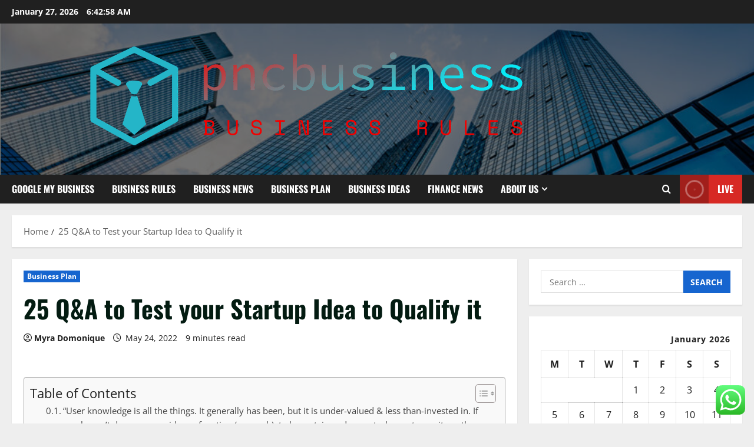

--- FILE ---
content_type: text/html; charset=UTF-8
request_url: https://pncbusiness.xyz/25-qa-to-test-your-startup-idea-to-qualify-it.html
body_size: 30052
content:
<!doctype html>
<html lang="en-US">

<head>
  <meta charset="UTF-8">
  <meta name="viewport" content="width=device-width, initial-scale=1">
  <link rel="profile" href="https://gmpg.org/xfn/11">

  <title>25 Q&#038;A to Test your Startup Idea to Qualify it &#8211; pncbusiness</title>
<meta name='robots' content='max-image-preview:large' />
<link rel="alternate" type="application/rss+xml" title="pncbusiness &raquo; Feed" href="https://pncbusiness.xyz/feed" />
<link rel="alternate" type="application/rss+xml" title="pncbusiness &raquo; Comments Feed" href="https://pncbusiness.xyz/comments/feed" />
<link rel="alternate" title="oEmbed (JSON)" type="application/json+oembed" href="https://pncbusiness.xyz/wp-json/oembed/1.0/embed?url=https%3A%2F%2Fpncbusiness.xyz%2F25-qa-to-test-your-startup-idea-to-qualify-it.html" />
<link rel="alternate" title="oEmbed (XML)" type="text/xml+oembed" href="https://pncbusiness.xyz/wp-json/oembed/1.0/embed?url=https%3A%2F%2Fpncbusiness.xyz%2F25-qa-to-test-your-startup-idea-to-qualify-it.html&#038;format=xml" />
<style id='wp-img-auto-sizes-contain-inline-css' type='text/css'>
img:is([sizes=auto i],[sizes^="auto," i]){contain-intrinsic-size:3000px 1500px}
/*# sourceURL=wp-img-auto-sizes-contain-inline-css */
</style>
<link rel='stylesheet' id='morenews-font-oswald-css' href='https://pncbusiness.xyz/wp-content/themes/morenews/assets/fonts/css/oswald.css' type='text/css' media='all' />
<link rel='stylesheet' id='morenews-font-open-sans-css' href='https://pncbusiness.xyz/wp-content/themes/morenews/assets/fonts/css/open-sans.css' type='text/css' media='all' />
<link rel='stylesheet' id='ht_ctc_main_css-css' href='https://pncbusiness.xyz/wp-content/plugins/click-to-chat-for-whatsapp/new/inc/assets/css/main.css?ver=4.36' type='text/css' media='all' />
<style id='wp-emoji-styles-inline-css' type='text/css'>

	img.wp-smiley, img.emoji {
		display: inline !important;
		border: none !important;
		box-shadow: none !important;
		height: 1em !important;
		width: 1em !important;
		margin: 0 0.07em !important;
		vertical-align: -0.1em !important;
		background: none !important;
		padding: 0 !important;
	}
/*# sourceURL=wp-emoji-styles-inline-css */
</style>
<style id='wp-block-library-inline-css' type='text/css'>
:root{--wp-block-synced-color:#7a00df;--wp-block-synced-color--rgb:122,0,223;--wp-bound-block-color:var(--wp-block-synced-color);--wp-editor-canvas-background:#ddd;--wp-admin-theme-color:#007cba;--wp-admin-theme-color--rgb:0,124,186;--wp-admin-theme-color-darker-10:#006ba1;--wp-admin-theme-color-darker-10--rgb:0,107,160.5;--wp-admin-theme-color-darker-20:#005a87;--wp-admin-theme-color-darker-20--rgb:0,90,135;--wp-admin-border-width-focus:2px}@media (min-resolution:192dpi){:root{--wp-admin-border-width-focus:1.5px}}.wp-element-button{cursor:pointer}:root .has-very-light-gray-background-color{background-color:#eee}:root .has-very-dark-gray-background-color{background-color:#313131}:root .has-very-light-gray-color{color:#eee}:root .has-very-dark-gray-color{color:#313131}:root .has-vivid-green-cyan-to-vivid-cyan-blue-gradient-background{background:linear-gradient(135deg,#00d084,#0693e3)}:root .has-purple-crush-gradient-background{background:linear-gradient(135deg,#34e2e4,#4721fb 50%,#ab1dfe)}:root .has-hazy-dawn-gradient-background{background:linear-gradient(135deg,#faaca8,#dad0ec)}:root .has-subdued-olive-gradient-background{background:linear-gradient(135deg,#fafae1,#67a671)}:root .has-atomic-cream-gradient-background{background:linear-gradient(135deg,#fdd79a,#004a59)}:root .has-nightshade-gradient-background{background:linear-gradient(135deg,#330968,#31cdcf)}:root .has-midnight-gradient-background{background:linear-gradient(135deg,#020381,#2874fc)}:root{--wp--preset--font-size--normal:16px;--wp--preset--font-size--huge:42px}.has-regular-font-size{font-size:1em}.has-larger-font-size{font-size:2.625em}.has-normal-font-size{font-size:var(--wp--preset--font-size--normal)}.has-huge-font-size{font-size:var(--wp--preset--font-size--huge)}.has-text-align-center{text-align:center}.has-text-align-left{text-align:left}.has-text-align-right{text-align:right}.has-fit-text{white-space:nowrap!important}#end-resizable-editor-section{display:none}.aligncenter{clear:both}.items-justified-left{justify-content:flex-start}.items-justified-center{justify-content:center}.items-justified-right{justify-content:flex-end}.items-justified-space-between{justify-content:space-between}.screen-reader-text{border:0;clip-path:inset(50%);height:1px;margin:-1px;overflow:hidden;padding:0;position:absolute;width:1px;word-wrap:normal!important}.screen-reader-text:focus{background-color:#ddd;clip-path:none;color:#444;display:block;font-size:1em;height:auto;left:5px;line-height:normal;padding:15px 23px 14px;text-decoration:none;top:5px;width:auto;z-index:100000}html :where(.has-border-color){border-style:solid}html :where([style*=border-top-color]){border-top-style:solid}html :where([style*=border-right-color]){border-right-style:solid}html :where([style*=border-bottom-color]){border-bottom-style:solid}html :where([style*=border-left-color]){border-left-style:solid}html :where([style*=border-width]){border-style:solid}html :where([style*=border-top-width]){border-top-style:solid}html :where([style*=border-right-width]){border-right-style:solid}html :where([style*=border-bottom-width]){border-bottom-style:solid}html :where([style*=border-left-width]){border-left-style:solid}html :where(img[class*=wp-image-]){height:auto;max-width:100%}:where(figure){margin:0 0 1em}html :where(.is-position-sticky){--wp-admin--admin-bar--position-offset:var(--wp-admin--admin-bar--height,0px)}@media screen and (max-width:600px){html :where(.is-position-sticky){--wp-admin--admin-bar--position-offset:0px}}

/*# sourceURL=wp-block-library-inline-css */
</style><style id='global-styles-inline-css' type='text/css'>
:root{--wp--preset--aspect-ratio--square: 1;--wp--preset--aspect-ratio--4-3: 4/3;--wp--preset--aspect-ratio--3-4: 3/4;--wp--preset--aspect-ratio--3-2: 3/2;--wp--preset--aspect-ratio--2-3: 2/3;--wp--preset--aspect-ratio--16-9: 16/9;--wp--preset--aspect-ratio--9-16: 9/16;--wp--preset--color--black: #000000;--wp--preset--color--cyan-bluish-gray: #abb8c3;--wp--preset--color--white: #ffffff;--wp--preset--color--pale-pink: #f78da7;--wp--preset--color--vivid-red: #cf2e2e;--wp--preset--color--luminous-vivid-orange: #ff6900;--wp--preset--color--luminous-vivid-amber: #fcb900;--wp--preset--color--light-green-cyan: #7bdcb5;--wp--preset--color--vivid-green-cyan: #00d084;--wp--preset--color--pale-cyan-blue: #8ed1fc;--wp--preset--color--vivid-cyan-blue: #0693e3;--wp--preset--color--vivid-purple: #9b51e0;--wp--preset--gradient--vivid-cyan-blue-to-vivid-purple: linear-gradient(135deg,rgb(6,147,227) 0%,rgb(155,81,224) 100%);--wp--preset--gradient--light-green-cyan-to-vivid-green-cyan: linear-gradient(135deg,rgb(122,220,180) 0%,rgb(0,208,130) 100%);--wp--preset--gradient--luminous-vivid-amber-to-luminous-vivid-orange: linear-gradient(135deg,rgb(252,185,0) 0%,rgb(255,105,0) 100%);--wp--preset--gradient--luminous-vivid-orange-to-vivid-red: linear-gradient(135deg,rgb(255,105,0) 0%,rgb(207,46,46) 100%);--wp--preset--gradient--very-light-gray-to-cyan-bluish-gray: linear-gradient(135deg,rgb(238,238,238) 0%,rgb(169,184,195) 100%);--wp--preset--gradient--cool-to-warm-spectrum: linear-gradient(135deg,rgb(74,234,220) 0%,rgb(151,120,209) 20%,rgb(207,42,186) 40%,rgb(238,44,130) 60%,rgb(251,105,98) 80%,rgb(254,248,76) 100%);--wp--preset--gradient--blush-light-purple: linear-gradient(135deg,rgb(255,206,236) 0%,rgb(152,150,240) 100%);--wp--preset--gradient--blush-bordeaux: linear-gradient(135deg,rgb(254,205,165) 0%,rgb(254,45,45) 50%,rgb(107,0,62) 100%);--wp--preset--gradient--luminous-dusk: linear-gradient(135deg,rgb(255,203,112) 0%,rgb(199,81,192) 50%,rgb(65,88,208) 100%);--wp--preset--gradient--pale-ocean: linear-gradient(135deg,rgb(255,245,203) 0%,rgb(182,227,212) 50%,rgb(51,167,181) 100%);--wp--preset--gradient--electric-grass: linear-gradient(135deg,rgb(202,248,128) 0%,rgb(113,206,126) 100%);--wp--preset--gradient--midnight: linear-gradient(135deg,rgb(2,3,129) 0%,rgb(40,116,252) 100%);--wp--preset--font-size--small: 13px;--wp--preset--font-size--medium: 20px;--wp--preset--font-size--large: 36px;--wp--preset--font-size--x-large: 42px;--wp--preset--spacing--20: 0.44rem;--wp--preset--spacing--30: 0.67rem;--wp--preset--spacing--40: 1rem;--wp--preset--spacing--50: 1.5rem;--wp--preset--spacing--60: 2.25rem;--wp--preset--spacing--70: 3.38rem;--wp--preset--spacing--80: 5.06rem;--wp--preset--shadow--natural: 6px 6px 9px rgba(0, 0, 0, 0.2);--wp--preset--shadow--deep: 12px 12px 50px rgba(0, 0, 0, 0.4);--wp--preset--shadow--sharp: 6px 6px 0px rgba(0, 0, 0, 0.2);--wp--preset--shadow--outlined: 6px 6px 0px -3px rgb(255, 255, 255), 6px 6px rgb(0, 0, 0);--wp--preset--shadow--crisp: 6px 6px 0px rgb(0, 0, 0);}:root { --wp--style--global--content-size: 930px;--wp--style--global--wide-size: 1400px; }:where(body) { margin: 0; }.wp-site-blocks > .alignleft { float: left; margin-right: 2em; }.wp-site-blocks > .alignright { float: right; margin-left: 2em; }.wp-site-blocks > .aligncenter { justify-content: center; margin-left: auto; margin-right: auto; }:where(.wp-site-blocks) > * { margin-block-start: 24px; margin-block-end: 0; }:where(.wp-site-blocks) > :first-child { margin-block-start: 0; }:where(.wp-site-blocks) > :last-child { margin-block-end: 0; }:root { --wp--style--block-gap: 24px; }:root :where(.is-layout-flow) > :first-child{margin-block-start: 0;}:root :where(.is-layout-flow) > :last-child{margin-block-end: 0;}:root :where(.is-layout-flow) > *{margin-block-start: 24px;margin-block-end: 0;}:root :where(.is-layout-constrained) > :first-child{margin-block-start: 0;}:root :where(.is-layout-constrained) > :last-child{margin-block-end: 0;}:root :where(.is-layout-constrained) > *{margin-block-start: 24px;margin-block-end: 0;}:root :where(.is-layout-flex){gap: 24px;}:root :where(.is-layout-grid){gap: 24px;}.is-layout-flow > .alignleft{float: left;margin-inline-start: 0;margin-inline-end: 2em;}.is-layout-flow > .alignright{float: right;margin-inline-start: 2em;margin-inline-end: 0;}.is-layout-flow > .aligncenter{margin-left: auto !important;margin-right: auto !important;}.is-layout-constrained > .alignleft{float: left;margin-inline-start: 0;margin-inline-end: 2em;}.is-layout-constrained > .alignright{float: right;margin-inline-start: 2em;margin-inline-end: 0;}.is-layout-constrained > .aligncenter{margin-left: auto !important;margin-right: auto !important;}.is-layout-constrained > :where(:not(.alignleft):not(.alignright):not(.alignfull)){max-width: var(--wp--style--global--content-size);margin-left: auto !important;margin-right: auto !important;}.is-layout-constrained > .alignwide{max-width: var(--wp--style--global--wide-size);}body .is-layout-flex{display: flex;}.is-layout-flex{flex-wrap: wrap;align-items: center;}.is-layout-flex > :is(*, div){margin: 0;}body .is-layout-grid{display: grid;}.is-layout-grid > :is(*, div){margin: 0;}body{padding-top: 0px;padding-right: 0px;padding-bottom: 0px;padding-left: 0px;}a:where(:not(.wp-element-button)){text-decoration: none;}:root :where(.wp-element-button, .wp-block-button__link){background-color: #32373c;border-radius: 0;border-width: 0;color: #fff;font-family: inherit;font-size: inherit;font-style: inherit;font-weight: inherit;letter-spacing: inherit;line-height: inherit;padding-top: calc(0.667em + 2px);padding-right: calc(1.333em + 2px);padding-bottom: calc(0.667em + 2px);padding-left: calc(1.333em + 2px);text-decoration: none;text-transform: inherit;}.has-black-color{color: var(--wp--preset--color--black) !important;}.has-cyan-bluish-gray-color{color: var(--wp--preset--color--cyan-bluish-gray) !important;}.has-white-color{color: var(--wp--preset--color--white) !important;}.has-pale-pink-color{color: var(--wp--preset--color--pale-pink) !important;}.has-vivid-red-color{color: var(--wp--preset--color--vivid-red) !important;}.has-luminous-vivid-orange-color{color: var(--wp--preset--color--luminous-vivid-orange) !important;}.has-luminous-vivid-amber-color{color: var(--wp--preset--color--luminous-vivid-amber) !important;}.has-light-green-cyan-color{color: var(--wp--preset--color--light-green-cyan) !important;}.has-vivid-green-cyan-color{color: var(--wp--preset--color--vivid-green-cyan) !important;}.has-pale-cyan-blue-color{color: var(--wp--preset--color--pale-cyan-blue) !important;}.has-vivid-cyan-blue-color{color: var(--wp--preset--color--vivid-cyan-blue) !important;}.has-vivid-purple-color{color: var(--wp--preset--color--vivid-purple) !important;}.has-black-background-color{background-color: var(--wp--preset--color--black) !important;}.has-cyan-bluish-gray-background-color{background-color: var(--wp--preset--color--cyan-bluish-gray) !important;}.has-white-background-color{background-color: var(--wp--preset--color--white) !important;}.has-pale-pink-background-color{background-color: var(--wp--preset--color--pale-pink) !important;}.has-vivid-red-background-color{background-color: var(--wp--preset--color--vivid-red) !important;}.has-luminous-vivid-orange-background-color{background-color: var(--wp--preset--color--luminous-vivid-orange) !important;}.has-luminous-vivid-amber-background-color{background-color: var(--wp--preset--color--luminous-vivid-amber) !important;}.has-light-green-cyan-background-color{background-color: var(--wp--preset--color--light-green-cyan) !important;}.has-vivid-green-cyan-background-color{background-color: var(--wp--preset--color--vivid-green-cyan) !important;}.has-pale-cyan-blue-background-color{background-color: var(--wp--preset--color--pale-cyan-blue) !important;}.has-vivid-cyan-blue-background-color{background-color: var(--wp--preset--color--vivid-cyan-blue) !important;}.has-vivid-purple-background-color{background-color: var(--wp--preset--color--vivid-purple) !important;}.has-black-border-color{border-color: var(--wp--preset--color--black) !important;}.has-cyan-bluish-gray-border-color{border-color: var(--wp--preset--color--cyan-bluish-gray) !important;}.has-white-border-color{border-color: var(--wp--preset--color--white) !important;}.has-pale-pink-border-color{border-color: var(--wp--preset--color--pale-pink) !important;}.has-vivid-red-border-color{border-color: var(--wp--preset--color--vivid-red) !important;}.has-luminous-vivid-orange-border-color{border-color: var(--wp--preset--color--luminous-vivid-orange) !important;}.has-luminous-vivid-amber-border-color{border-color: var(--wp--preset--color--luminous-vivid-amber) !important;}.has-light-green-cyan-border-color{border-color: var(--wp--preset--color--light-green-cyan) !important;}.has-vivid-green-cyan-border-color{border-color: var(--wp--preset--color--vivid-green-cyan) !important;}.has-pale-cyan-blue-border-color{border-color: var(--wp--preset--color--pale-cyan-blue) !important;}.has-vivid-cyan-blue-border-color{border-color: var(--wp--preset--color--vivid-cyan-blue) !important;}.has-vivid-purple-border-color{border-color: var(--wp--preset--color--vivid-purple) !important;}.has-vivid-cyan-blue-to-vivid-purple-gradient-background{background: var(--wp--preset--gradient--vivid-cyan-blue-to-vivid-purple) !important;}.has-light-green-cyan-to-vivid-green-cyan-gradient-background{background: var(--wp--preset--gradient--light-green-cyan-to-vivid-green-cyan) !important;}.has-luminous-vivid-amber-to-luminous-vivid-orange-gradient-background{background: var(--wp--preset--gradient--luminous-vivid-amber-to-luminous-vivid-orange) !important;}.has-luminous-vivid-orange-to-vivid-red-gradient-background{background: var(--wp--preset--gradient--luminous-vivid-orange-to-vivid-red) !important;}.has-very-light-gray-to-cyan-bluish-gray-gradient-background{background: var(--wp--preset--gradient--very-light-gray-to-cyan-bluish-gray) !important;}.has-cool-to-warm-spectrum-gradient-background{background: var(--wp--preset--gradient--cool-to-warm-spectrum) !important;}.has-blush-light-purple-gradient-background{background: var(--wp--preset--gradient--blush-light-purple) !important;}.has-blush-bordeaux-gradient-background{background: var(--wp--preset--gradient--blush-bordeaux) !important;}.has-luminous-dusk-gradient-background{background: var(--wp--preset--gradient--luminous-dusk) !important;}.has-pale-ocean-gradient-background{background: var(--wp--preset--gradient--pale-ocean) !important;}.has-electric-grass-gradient-background{background: var(--wp--preset--gradient--electric-grass) !important;}.has-midnight-gradient-background{background: var(--wp--preset--gradient--midnight) !important;}.has-small-font-size{font-size: var(--wp--preset--font-size--small) !important;}.has-medium-font-size{font-size: var(--wp--preset--font-size--medium) !important;}.has-large-font-size{font-size: var(--wp--preset--font-size--large) !important;}.has-x-large-font-size{font-size: var(--wp--preset--font-size--x-large) !important;}
/*# sourceURL=global-styles-inline-css */
</style>

<link rel='stylesheet' id='ez-toc-css' href='https://pncbusiness.xyz/wp-content/plugins/easy-table-of-contents/assets/css/screen.min.css?ver=2.0.80' type='text/css' media='all' />
<style id='ez-toc-inline-css' type='text/css'>
div#ez-toc-container .ez-toc-title {font-size: 120%;}div#ez-toc-container .ez-toc-title {font-weight: 500;}div#ez-toc-container ul li , div#ez-toc-container ul li a {font-size: 95%;}div#ez-toc-container ul li , div#ez-toc-container ul li a {font-weight: 500;}div#ez-toc-container nav ul ul li {font-size: 90%;}.ez-toc-box-title {font-weight: bold; margin-bottom: 10px; text-align: center; text-transform: uppercase; letter-spacing: 1px; color: #666; padding-bottom: 5px;position:absolute;top:-4%;left:5%;background-color: inherit;transition: top 0.3s ease;}.ez-toc-box-title.toc-closed {top:-25%;}
.ez-toc-container-direction {direction: ltr;}.ez-toc-counter ul{counter-reset: item ;}.ez-toc-counter nav ul li a::before {content: counters(item, '.', decimal) '. ';display: inline-block;counter-increment: item;flex-grow: 0;flex-shrink: 0;margin-right: .2em; float: left; }.ez-toc-widget-direction {direction: ltr;}.ez-toc-widget-container ul{counter-reset: item ;}.ez-toc-widget-container nav ul li a::before {content: counters(item, '.', decimal) '. ';display: inline-block;counter-increment: item;flex-grow: 0;flex-shrink: 0;margin-right: .2em; float: left; }
/*# sourceURL=ez-toc-inline-css */
</style>
<link rel='stylesheet' id='aft-icons-css' href='https://pncbusiness.xyz/wp-content/themes/morenews/assets/icons/style.css?ver=6.9' type='text/css' media='all' />
<link rel='stylesheet' id='bootstrap-css' href='https://pncbusiness.xyz/wp-content/themes/morenews/assets/bootstrap/css/bootstrap.min.css?ver=6.9' type='text/css' media='all' />
<link rel='stylesheet' id='slick-css' href='https://pncbusiness.xyz/wp-content/themes/morenews/assets/slick/css/slick.min.css?ver=6.9' type='text/css' media='all' />
<link rel='stylesheet' id='sidr-css' href='https://pncbusiness.xyz/wp-content/themes/morenews/assets/sidr/css/jquery.sidr.dark.css?ver=6.9' type='text/css' media='all' />
<link rel='stylesheet' id='magnific-popup-css' href='https://pncbusiness.xyz/wp-content/themes/morenews/assets/magnific-popup/magnific-popup.css?ver=6.9' type='text/css' media='all' />
<link rel='stylesheet' id='morenews-style-css' href='https://pncbusiness.xyz/wp-content/themes/morenews/style.min.css?ver=3.8.13.2' type='text/css' media='all' />
<style id='morenews-style-inline-css' type='text/css'>
body.aft-dark-mode #sidr,body.aft-dark-mode,body.aft-dark-mode.custom-background,body.aft-dark-mode #af-preloader{background-color:#000000;} body.aft-default-mode #sidr,body.aft-default-mode #af-preloader,body.aft-default-mode{background-color:#eeeeee;} .frm_style_formidable-style.with_frm_style .frm_compact .frm_dropzone.dz-clickable .dz-message,.frm_style_formidable-style.with_frm_style input[type=submit],.frm_style_formidable-style.with_frm_style .frm_submit input[type=button],.frm_style_formidable-style.with_frm_style .frm_submit button,.frm_form_submit_style,.frm_style_formidable-style.with_frm_style .frm-edit-page-btn,.woocommerce #respond input#submit.disabled,.woocommerce #respond input#submit:disabled,.woocommerce #respond input#submit:disabled[disabled],.woocommerce a.button.disabled,.woocommerce a.button:disabled,.woocommerce a.button:disabled[disabled],.woocommerce button.button.disabled,.woocommerce button.button:disabled,.woocommerce button.button:disabled[disabled],.woocommerce input.button.disabled,.woocommerce input.button:disabled,.woocommerce input.button:disabled[disabled],.woocommerce #respond input#submit,.woocommerce a.button,.woocommerce button.button,.woocommerce input.button,.woocommerce #respond input#submit.alt,.woocommerce a.button.alt,.woocommerce button.button.alt,.woocommerce input.button.alt,.woocommerce-account .addresses .title .edit,:root .wc-block-featured-product__link :where(.wp-element-button,.wp-block-button__link),:root .wc-block-featured-category__link :where(.wp-element-button,.wp-block-button__link),hustle-button,button.wc-block-mini-cart__button,.wc-block-checkout .wp-block-button__link,.wp-block-button.wc-block-components-product-button .wp-block-button__link,.wc-block-grid__product-add-to-cart.wp-block-button .wp-block-button__link,body .wc-block-components-button,.wc-block-grid .wp-block-button__link,.woocommerce-notices-wrapper .button,body .woocommerce-notices-wrapper .button:hover,body.woocommerce .single_add_to_cart_button.button:hover,body.woocommerce a.button.add_to_cart_button:hover,.widget-title-fill-and-border .morenews-widget .wp-block-search__label,.widget-title-fill-and-border .morenews-widget .wp-block-group .wp-block-heading,.widget-title-fill-and-no-border .morenews-widget .wp-block-search__label,.widget-title-fill-and-no-border .morenews-widget .wp-block-group .wp-block-heading,.widget-title-fill-and-border .wp_post_author_widget .widget-title .header-after,.widget-title-fill-and-border .widget-title .heading-line,.widget-title-fill-and-border .aft-posts-tabs-panel .nav-tabs>li>a.active,.widget-title-fill-and-border .aft-main-banner-wrapper .widget-title .heading-line ,.widget-title-fill-and-no-border .wp_post_author_widget .widget-title .header-after,.widget-title-fill-and-no-border .widget-title .heading-line,.widget-title-fill-and-no-border .aft-posts-tabs-panel .nav-tabs>li>a.active,.widget-title-fill-and-no-border .aft-main-banner-wrapper .widget-title .heading-line,a.sidr-class-sidr-button-close,body.widget-title-border-bottom .header-after1 .heading-line-before,body.widget-title-border-bottom .widget-title .heading-line-before,.widget-title-border-center .morenews-widget .wp-block-search__label::after,.widget-title-border-center .morenews-widget .wp-block-group .wp-block-heading::after,.widget-title-border-center .wp_post_author_widget .widget-title .heading-line-before,.widget-title-border-center .aft-posts-tabs-panel .nav-tabs>li>a.active::after,.widget-title-border-center .wp_post_author_widget .widget-title .header-after::after,.widget-title-border-center .widget-title .heading-line-after,.widget-title-border-bottom .morenews-widget .wp-block-search__label::after,.widget-title-border-bottom .morenews-widget .wp-block-group .wp-block-heading::after,.widget-title-border-bottom .heading-line::before,.widget-title-border-bottom .wp-post-author-wrap .header-after::before,.widget-title-border-bottom .aft-posts-tabs-panel .nav-tabs>li>a.active span::after,.aft-dark-mode .is-style-fill a.wp-block-button__link:not(.has-background),.aft-default-mode .is-style-fill a.wp-block-button__link:not(.has-background),#reading-progress-bar,a.comment-reply-link,body.aft-default-mode .reply a,body.aft-dark-mode .reply a,.aft-popular-taxonomies-lists span::before ,#loader-wrapper div,span.heading-line::before,.wp-post-author-wrap .header-after::before,body.aft-dark-mode input[type="button"],body.aft-dark-mode input[type="reset"],body.aft-dark-mode input[type="submit"],body.aft-dark-mode .inner-suscribe input[type=submit],body.aft-default-mode input[type="button"],body.aft-default-mode input[type="reset"],body.aft-default-mode input[type="submit"],body.aft-default-mode .inner-suscribe input[type=submit],.woocommerce-product-search button[type="submit"],input.search-submit,.wp-block-search__button,.af-youtube-slider .af-video-wrap .af-bg-play i,.af-youtube-video-list .entry-header-yt-video-wrapper .af-yt-video-play i,.af-post-format i,body .btn-style1 a:visited,body .btn-style1 a,body span.post-page-numbers.current,body .morenews-pagination .nav-links .page-numbers.current,body #scroll-up,button,a.author-button.primary,.morenews-reaction-button .reaction-percentage,h3.morenews-subtitle:after,body article.sticky .read-single:before,.aft-readmore-wrapper a.aft-readmore:hover,body.aft-dark-mode .aft-readmore-wrapper a.aft-readmore:hover,footer.site-footer .aft-readmore-wrapper a.aft-readmore:hover,.aft-readmore-wrapper a.aft-readmore:hover,body .trending-posts-vertical .trending-no{background-color:#1665CF ;} div.wpforms-container-full button[type=submit]:hover,div.wpforms-container-full button[type=submit]:not(:hover):not(:active){background-color:#1665CF !important;} .grid-design-texts-over-image .aft-readmore-wrapper a.aft-readmore:hover,.aft-readmore-wrapper a.aft-readmore:hover,body.aft-dark-mode .aft-readmore-wrapper a.aft-readmore:hover,body.aft-default-mode .aft-readmore-wrapper a.aft-readmore:hover,a.author-button.primary,.morenews-post-badge,body.single .entry-header .aft-post-excerpt-and-meta .post-excerpt,body.aft-dark-mode.single span.tags-links a:hover,.morenews-pagination .nav-links .page-numbers.current,.aft-readmore-wrapper a.aft-readmore:hover,p.awpa-more-posts a:hover,.wp-post-author-meta .wp-post-author-meta-more-posts a.awpa-more-posts:hover{border-color:#1665CF ;} body:not(.rtl) .aft-popular-taxonomies-lists span::after{border-left-color:#1665CF ;} body.rtl .aft-popular-taxonomies-lists span::after{border-right-color:#1665CF ;} .widget-title-fill-and-no-border .morenews-widget .wp-block-search__label::after,.widget-title-fill-and-no-border .morenews-widget .wp-block-group .wp-block-heading::after,.widget-title-fill-and-no-border .aft-posts-tabs-panel .nav-tabs>li a.active::after,.widget-title-fill-and-no-border .morenews-widget .widget-title::before,.widget-title-fill-and-no-border .morenews-customizer .widget-title::before{border-top-color:#1665CF ;} .woocommerce div.product .woocommerce-tabs ul.tabs li.active,#scroll-up::after,.aft-dark-mode #loader,.aft-default-mode #loader{border-bottom-color:#1665CF ;} footer.site-footer .wp-calendar-nav a:hover,footer.site-footer .wp-block-latest-comments__comment-meta a:hover,.aft-dark-mode .tagcloud a:hover,.aft-dark-mode .widget ul.menu >li a:hover,.aft-dark-mode .widget > ul > li a:hover,.banner-exclusive-posts-wrapper a:hover,.list-style .read-title h3 a:hover,.grid-design-default .read-title h3 a:hover,body.aft-dark-mode .banner-exclusive-posts-wrapper a:hover,body.aft-dark-mode .banner-exclusive-posts-wrapper a:visited:hover,body.aft-default-mode .banner-exclusive-posts-wrapper a:hover,body.aft-default-mode .banner-exclusive-posts-wrapper a:visited:hover,body.wp-post-author-meta .awpa-display-name a:hover,.widget_text a ,.post-description a:not(.aft-readmore),.post-description a:not(.aft-readmore):visited,.wp_post_author_widget .wp-post-author-meta .awpa-display-name a:hover,.wp-post-author-meta .wp-post-author-meta-more-posts a.awpa-more-posts:hover,body.aft-default-mode .af-breadcrumbs a:hover,body.aft-dark-mode .af-breadcrumbs a:hover,body .wp-block-latest-comments li.wp-block-latest-comments__comment a:hover,body .site-footer .color-pad .read-title h3 a:hover,body.aft-dark-mode #secondary .morenews-widget ul[class*="wp-block-"] a:hover,body.aft-dark-mode #secondary .morenews-widget ol[class*="wp-block-"] a:hover,body.aft-dark-mode a.post-edit-link:hover,body.aft-default-mode #secondary .morenews-widget ul[class*="wp-block-"] a:hover,body.aft-default-mode #secondary .morenews-widget ol[class*="wp-block-"] a:hover,body.aft-default-mode a.post-edit-link:hover,body.aft-default-mode #secondary .widget > ul > li a:hover,body.aft-default-mode footer.comment-meta a:hover,body.aft-dark-mode footer.comment-meta a:hover,body.aft-default-mode .comment-form a:hover,body.aft-dark-mode .comment-form a:hover,body.aft-dark-mode .entry-content > .wp-block-tag-cloud a:not(.has-text-color):hover,body.aft-default-mode .entry-content > .wp-block-tag-cloud a:not(.has-text-color):hover,body.aft-dark-mode .entry-content .wp-block-archives-list.wp-block-archives a:not(.has-text-color):hover,body.aft-default-mode .entry-content .wp-block-archives-list.wp-block-archives a:not(.has-text-color):hover,body.aft-dark-mode .entry-content .wp-block-latest-posts a:not(.has-text-color):hover,body.aft-dark-mode .entry-content .wp-block-categories-list.wp-block-categories a:not(.has-text-color):hover,body.aft-default-mode .entry-content .wp-block-latest-posts a:not(.has-text-color):hover,body.aft-default-mode .entry-content .wp-block-categories-list.wp-block-categories a:not(.has-text-color):hover,.aft-default-mode .wp-block-archives-list.wp-block-archives a:not(.has-text-color):hover,.aft-default-mode .wp-block-latest-posts a:not(.has-text-color):hover,.aft-default-mode .wp-block-categories-list.wp-block-categories a:not(.has-text-color):hover,.aft-default-mode .wp-block-latest-comments li.wp-block-latest-comments__comment a:hover,.aft-dark-mode .wp-block-archives-list.wp-block-archives a:not(.has-text-color):hover,.aft-dark-mode .wp-block-latest-posts a:not(.has-text-color):hover,.aft-dark-mode .wp-block-categories-list.wp-block-categories a:not(.has-text-color):hover,.aft-dark-mode .wp-block-latest-comments li.wp-block-latest-comments__comment a:hover,body.aft-dark-mode .morenews-pagination .nav-links a.page-numbers:hover,body.aft-default-mode .morenews-pagination .nav-links a.page-numbers:hover,body.aft-default-mode .aft-popular-taxonomies-lists ul li a:hover ,body.aft-dark-mode .aft-popular-taxonomies-lists ul li a:hover,body.aft-dark-mode .wp-calendar-nav a,body .entry-content > .wp-block-heading:not(.has-link-color):not(.wp-block-post-title) a,body .entry-content > ul a,body .entry-content > ol a,body .entry-content > p:not(.has-link-color) a ,body.aft-default-mode p.logged-in-as a,body.aft-dark-mode p.logged-in-as a,body.aft-dark-mode .woocommerce-loop-product__title:hover,body.aft-default-mode .woocommerce-loop-product__title:hover,a:hover,p a,.stars a:active,.stars a:focus,.morenews-widget.widget_text a,a.author-website:hover,.author-box-content a.author-posts-link:hover,body .morenews-sponsor a,body .morenews-source a,body.aft-default-mode .wp-block-latest-comments li.wp-block-latest-comments__comment a:hover,body.aft-dark-mode .wp-block-latest-comments li.wp-block-latest-comments__comment a:hover,.entry-content .wp-block-latest-comments a:not(.has-text-color):hover,.wc-block-grid__product .wc-block-grid__product-link:focus,body.aft-default-mode .entry-content .wp-block-heading:not(.has-link-color):not(.wp-block-post-title) a,body.aft-dark-mode .entry-content .wp-block-heading:not(.has-link-color):not(.wp-block-post-title) a,body.aft-default-mode .comment-content a,body.aft-dark-mode .comment-content a,body.aft-default-mode .post-excerpt a,body.aft-dark-mode .post-excerpt a,body.aft-default-mode .wp-block-tag-cloud a:hover,body.aft-default-mode .tagcloud a:hover,body.aft-default-mode.single span.tags-links a:hover,body.aft-default-mode p.awpa-more-posts a:hover,body.aft-default-mode p.awpa-website a:hover ,body.aft-default-mode .wp-post-author-meta h4 a:hover,body.aft-default-mode .widget ul.menu >li a:hover,body.aft-default-mode .widget > ul > li a:hover,body.aft-default-mode .nav-links a:hover,body.aft-default-mode ul.trail-items li a:hover,body.aft-dark-mode .wp-block-tag-cloud a:hover,body.aft-dark-mode .tagcloud a:hover,body.aft-dark-mode.single span.tags-links a:hover,body.aft-dark-mode p.awpa-more-posts a:hover,body.aft-dark-mode p.awpa-website a:hover ,body.aft-dark-mode .widget ul.menu >li a:hover,body.aft-dark-mode .nav-links a:hover,body.aft-dark-mode ul.trail-items li a:hover{color:#1665CF ;} @media only screen and (min-width:992px){body.aft-default-mode .morenews-header .main-navigation .menu-desktop > ul > li:hover > a:before,body.aft-default-mode .morenews-header .main-navigation .menu-desktop > ul > li.current-menu-item > a:before{background-color:#1665CF ;} } .woocommerce-product-search button[type="submit"],input.search-submit{background-color:#1665CF ;} .aft-dark-mode .entry-content a:hover,.aft-dark-mode .entry-content a:focus,.aft-dark-mode .entry-content a:active,.wp-calendar-nav a,#wp-calendar tbody td a,body.aft-dark-mode #wp-calendar tbody td#today,body.aft-default-mode #wp-calendar tbody td#today,body.aft-default-mode .entry-content .wp-block-heading:not(.has-link-color):not(.wp-block-post-title) a,body.aft-dark-mode .entry-content .wp-block-heading:not(.has-link-color):not(.wp-block-post-title) a,body .entry-content > ul a,body .entry-content > ul a:visited,body .entry-content > ol a,body .entry-content > ol a:visited,body .entry-content > p:not(.has-link-color) a,body .entry-content > p:not(.has-link-color) a:visited{color:#1665CF ;} .woocommerce-product-search button[type="submit"],input.search-submit,body.single span.tags-links a:hover,body .entry-content .wp-block-heading:not(.has-link-color):not(.wp-block-post-title) a,body .entry-content > ul a,body .entry-content > ul a:visited,body .entry-content > ol a,body .entry-content > ol a:visited,body .entry-content > p:not(.has-link-color) a,body .entry-content > p:not(.has-link-color) a:visited{border-color:#1665CF ;} @media only screen and (min-width:993px){.main-navigation .menu-desktop > li.current-menu-item::after,.main-navigation .menu-desktop > ul > li.current-menu-item::after,.main-navigation .menu-desktop > li::after,.main-navigation .menu-desktop > ul > li::after{background-color:#1665CF ;} } .site-branding .site-title{font-family:'Oswald','Noto Sans','Noto Sans CJK SC','Noto Sans JP','Noto Sans KR',system-ui,-apple-system,'Segoe UI',Roboto,'Helvetica Neue',Arial,sans-serif,'Apple Color Emoji','Segoe UI Emoji','Segoe UI Symbol';} body,button,input,select,optgroup,.cat-links li a,.min-read,.af-social-contacts .social-widget-menu .screen-reader-text,textarea{font-family:'Open Sans','Noto Sans','Noto Sans CJK SC','Noto Sans JP','Noto Sans KR',system-ui,-apple-system,'Segoe UI',Roboto,'Helvetica Neue',Arial,sans-serif,'Apple Color Emoji','Segoe UI Emoji','Segoe UI Symbol';} .wp-block-tag-cloud a,.tagcloud a,body span.hustle-title,.wp-block-blockspare-blockspare-tabs .bs-tabs-title-list li a.bs-tab-title,.navigation.post-navigation .nav-links a,div.custom-menu-link > a,.exclusive-posts .exclusive-now span,.aft-popular-taxonomies-lists span,.exclusive-posts a,.aft-posts-tabs-panel .nav-tabs>li>a,.widget-title-border-bottom .aft-posts-tabs-panel .nav-tabs>li>a,.nav-tabs>li,.widget ul ul li,.widget ul.menu >li ,.widget > ul > li,.wp-block-search__label,.wp-block-latest-posts.wp-block-latest-posts__list li,.wp-block-latest-comments li.wp-block-latest-comments__comment,.wp-block-group ul li a,.main-navigation ul li a,h1,h2,h3,h4,h5,h6{font-family:'Oswald','Noto Sans','Noto Sans CJK SC','Noto Sans JP','Noto Sans KR',system-ui,-apple-system,'Segoe UI',Roboto,'Helvetica Neue',Arial,sans-serif,'Apple Color Emoji','Segoe UI Emoji','Segoe UI Symbol';} .container-wrapper .elementor{max-width:100%;} .full-width-content .elementor-section-stretched,.align-content-left .elementor-section-stretched,.align-content-right .elementor-section-stretched{max-width:100%;left:0 !important;}
/*# sourceURL=morenews-style-inline-css */
</style>
<script type="text/javascript" src="https://pncbusiness.xyz/wp-includes/js/jquery/jquery.min.js?ver=3.7.1" id="jquery-core-js"></script>
<script type="text/javascript" src="https://pncbusiness.xyz/wp-includes/js/jquery/jquery-migrate.min.js?ver=3.4.1" id="jquery-migrate-js"></script>
<script type="text/javascript" src="https://pncbusiness.xyz/wp-content/themes/morenews/assets/jquery.cookie.js?ver=6.9" id="jquery-cookie-js"></script>
<script type="text/javascript" src="https://pncbusiness.xyz/wp-content/themes/morenews/assets/background-script.js?ver=3.8.13.2" id="morenews-background-script-js"></script>
<link rel="https://api.w.org/" href="https://pncbusiness.xyz/wp-json/" /><link rel="alternate" title="JSON" type="application/json" href="https://pncbusiness.xyz/wp-json/wp/v2/posts/1908" /><link rel="EditURI" type="application/rsd+xml" title="RSD" href="https://pncbusiness.xyz/xmlrpc.php?rsd" />
<meta name="generator" content="WordPress 6.9" />
<link rel="canonical" href="https://pncbusiness.xyz/25-qa-to-test-your-startup-idea-to-qualify-it.html" />
<link rel='shortlink' href='https://pncbusiness.xyz/?p=1908' />
<!-- FIFU:meta:begin:image -->
<meta property="og:image" content="https://wiz4.biz/wp-content/uploads/W4b-User-Experience-5-22.jpg" />
<!-- FIFU:meta:end:image --><!-- FIFU:meta:begin:twitter -->
<meta name="twitter:card" content="summary_large_image" />
<meta name="twitter:title" content="25 Q&#038;A to Test your Startup Idea to Qualify it" />
<meta name="twitter:description" content="" />
<meta name="twitter:image" content="https://wiz4.biz/wp-content/uploads/W4b-User-Experience-5-22.jpg" />
<!-- FIFU:meta:end:twitter --><!-- HFCM by 99 Robots - Snippet # 4: gsc -->
<meta name="google-site-verification" content="mLBpvMSLaTeXG0pqqu9A4PCkJkAG1oGVf8e6GcacIGg" />
<!-- /end HFCM by 99 Robots -->
<link rel="preload" href="https://pncbusiness.xyz/wp-content/uploads/2025/07/cropped-canadastock_shutterstock_263024672_RV.jpg" as="image">    <style type="text/css">
      .site-title,
      .site-description {
        position: absolute;
        clip: rect(1px, 1px, 1px, 1px);
        display: none;
      }

          </style>
<link rel="icon" href="https://pncbusiness.xyz/wp-content/uploads/2025/07/cropped-cropped-default-32x32.png" sizes="32x32" />
<link rel="icon" href="https://pncbusiness.xyz/wp-content/uploads/2025/07/cropped-cropped-default-192x192.png" sizes="192x192" />
<link rel="apple-touch-icon" href="https://pncbusiness.xyz/wp-content/uploads/2025/07/cropped-cropped-default-180x180.png" />
<meta name="msapplication-TileImage" content="https://pncbusiness.xyz/wp-content/uploads/2025/07/cropped-cropped-default-270x270.png" />

<!-- FIFU:jsonld:begin -->
<script type="application/ld+json">{"@context":"https://schema.org","@type":"BlogPosting","headline":"25 Q&#038;A to Test your Startup Idea to Qualify it","url":"https://pncbusiness.xyz/25-qa-to-test-your-startup-idea-to-qualify-it.html","mainEntityOfPage":"https://pncbusiness.xyz/25-qa-to-test-your-startup-idea-to-qualify-it.html","image":[{"@type":"ImageObject","url":"https://wiz4.biz/wp-content/uploads/W4b-User-Experience-5-22.jpg"}],"datePublished":"2022-05-24T03:59:18+00:00","dateModified":"2022-05-24T03:59:18+00:00","author":{"@type":"Person","name":"Myra Domonique","url":"https://pncbusiness.xyz/author/myra-domonique"}}</script>
<!-- FIFU:jsonld:end -->
<link rel="preload" as="image" href="https://img.freepik.com/free-photo/business-man-show-money-bank-note-make-financial-plan-invite-people-sell-buy-house-car-monetary-properties-loan-credit-insurance-concept_1150-13572.jpg?ga=GA1.1.1978404340.1729130523&#038;semt=ais_hybrid"><link rel="preload" as="image" href="https://img.freepik.com/free-vector/gradient-world-football-championship-groups-table-template_23-2149752396.jpg?t=st=1710313791~exp=1710317391~hmac=3581d158b69f2ad333879c147fec68533bb7c24d62da45667537aefaf53f8dac&#038;w=1060"><link rel="preload" as="image" href="https://douglaselectrical.com/wp-content/uploads/2022/09/DuctorSeal-hermetic-wire-cable-feedthroughs_765x350.jpg"><link rel="preload" as="image" href="https://www.simplywigs.co.uk/thumbnail/87/c1/bb/1721312068/chocolate-rooted-_590x660.jpg"><link rel="preload" as="image" href="https://sciencepod.net/wp-content/uploads/2023/11/tech-marketing-companies.jpg"><link rel="preload" as="image" href="https://static.dw.com/image/67524840_605.jpg"></head>







<body class="wp-singular post-template-default single single-post postid-1908 single-format-standard wp-custom-logo wp-embed-responsive wp-theme-morenews  aft-sticky-header aft-default-mode aft-header-layout-side header-image-default widget-title-border-bottom default-content-layout single-content-mode-default single-post-title-boxed align-content-left af-wide-layout">
  
  
  <div id="page" class="site af-whole-wrapper">
    <a class="skip-link screen-reader-text" href="#content">Skip to content</a>

    
    <header id="masthead" class="header-layout-side morenews-header">
        <div class="top-header">
    <div class="container-wrapper">
      <div class="top-bar-flex">
        <div class="top-bar-left col-2">
          <div class="date-bar-left">
                  <span class="topbar-date">
        January 27, 2026 <span id="topbar-time"></span>      </span>
              </div>
        </div>
        <div class="top-bar-right col-2">
          <div class="aft-small-social-menu">
                            </div>
        </div>
      </div>
    </div>
  </div>
<div class="af-middle-header af-header-image data-bg" style="background-image: url(https://pncbusiness.xyz/wp-content/uploads/2025/07/cropped-canadastock_shutterstock_263024672_RV.jpg);">
  <div class="container-wrapper">

        <div class="af-middle-container">
      <div class="logo">
            <div class="site-branding uppercase-site-title">
      <a href="https://pncbusiness.xyz/" class="custom-logo-link" rel="home"><img width="998" height="217" src="https://pncbusiness.xyz/wp-content/uploads/2025/07/cropped-default.png" class="custom-logo" alt="pncbusiness" decoding="async" fetchpriority="high" srcset="https://pncbusiness.xyz/wp-content/uploads/2025/07/cropped-default.png 998w, https://pncbusiness.xyz/wp-content/uploads/2025/07/cropped-default-300x65.png 300w, https://pncbusiness.xyz/wp-content/uploads/2025/07/cropped-default-768x167.png 768w" sizes="(max-width: 998px) 100vw, 998px" loading="lazy" /></a>        <p class="site-title font-family-1">
          <a href="https://pncbusiness.xyz/" class="site-title-anchor" rel="home">pncbusiness</a>
        </p>
      
              <p class="site-description">Business rules</p>
          </div>

          </div>
          </div>
  </div>
</div>
<div id="main-navigation-bar" class="af-bottom-header">
  <div class="container-wrapper">
    <div class="bottom-bar-flex">
      <div class="offcanvas-navigaiton">
                <div class="af-bottom-head-nav">
              <div class="navigation-container">
      <nav class="main-navigation clearfix">

        <span class="toggle-menu" >
          <a href="#" role="button" class="aft-void-menu" aria-controls="primary-menu" aria-expanded="false">
            <span class="screen-reader-text">
              Primary Menu            </span>
            <i class="ham"></i>
          </a>
        </span>


        <div class="menu main-menu menu-desktop show-menu-border"><ul id="primary-menu" class="menu"><li id="menu-item-3080" class="menu-item menu-item-type-taxonomy menu-item-object-category menu-item-3080"><a href="https://pncbusiness.xyz/category/google-my-business">Google My Business</a></li>
<li id="menu-item-3081" class="menu-item menu-item-type-taxonomy menu-item-object-category menu-item-3081"><a href="https://pncbusiness.xyz/category/business-rules">Business rules</a></li>
<li id="menu-item-3082" class="menu-item menu-item-type-taxonomy menu-item-object-category menu-item-3082"><a href="https://pncbusiness.xyz/category/business-news">Business News</a></li>
<li id="menu-item-3083" class="menu-item menu-item-type-taxonomy menu-item-object-category current-post-ancestor current-menu-parent current-post-parent menu-item-3083"><a href="https://pncbusiness.xyz/category/business-plan">Business Plan</a></li>
<li id="menu-item-3085" class="menu-item menu-item-type-taxonomy menu-item-object-category menu-item-3085"><a href="https://pncbusiness.xyz/category/business-ideas">Business Ideas</a></li>
<li id="menu-item-3086" class="menu-item menu-item-type-taxonomy menu-item-object-category menu-item-3086"><a href="https://pncbusiness.xyz/category/finance-news">Finance News</a></li>
<li id="menu-item-3095" class="menu-item menu-item-type-post_type menu-item-object-page menu-item-has-children menu-item-3095"><a href="https://pncbusiness.xyz/about-us">About Us</a>
<ul class="sub-menu">
	<li id="menu-item-3076" class="menu-item menu-item-type-post_type menu-item-object-page menu-item-3076"><a href="https://pncbusiness.xyz/privacy-policy">Privacy Policy</a></li>
	<li id="menu-item-3077" class="menu-item menu-item-type-post_type menu-item-object-page menu-item-3077"><a href="https://pncbusiness.xyz/advertise-here">Advertise Here</a></li>
	<li id="menu-item-3078" class="menu-item menu-item-type-post_type menu-item-object-page menu-item-3078"><a href="https://pncbusiness.xyz/contact-us">Contact Us</a></li>
	<li id="menu-item-3079" class="menu-item menu-item-type-post_type menu-item-object-page menu-item-3079"><a href="https://pncbusiness.xyz/sitemap">Sitemap</a></li>
</ul>
</li>
</ul></div>      </nav>
    </div>


          </div>
      </div>
      <div class="search-watch">
                  <div class="af-search-wrap">
      <div class="search-overlay" aria-label="Open search form">
        <a href="#" title="Search" class="search-icon" aria-label="Open search form">
          <i class="fa fa-search"></i>
        </a>
        <div class="af-search-form">
          <form role="search" method="get" class="search-form" action="https://pncbusiness.xyz/">
				<label>
					<span class="screen-reader-text">Search for:</span>
					<input type="search" class="search-field" placeholder="Search &hellip;" value="" name="s" />
				</label>
				<input type="submit" class="search-submit" value="Search" />
			</form>          <!-- Live Search Results -->
          <div id="af-live-search-results"></div>
        </div>
      </div>
    </div>

                    <div class="custom-menu-link">
          <a href="#" aria-label="View Live">

            
              <i class="fas fa-play"></i>
                        Live          </a>
        </div>
          
          </div>
    </div>
  </div>
</div>
    </header>

    <!-- end slider-section -->
  
                    <div class="aft-main-breadcrumb-wrapper container-wrapper">
              <div class="af-breadcrumbs font-family-1 color-pad">

      <div role="navigation" aria-label="Breadcrumbs" class="breadcrumb-trail breadcrumbs" itemprop="breadcrumb"><ul class="trail-items" itemscope itemtype="http://schema.org/BreadcrumbList"><meta name="numberOfItems" content="2" /><meta name="itemListOrder" content="Ascending" /><li itemprop="itemListElement" itemscope itemtype="http://schema.org/ListItem" class="trail-item trail-begin"><a href="https://pncbusiness.xyz" rel="home" itemprop="item"><span itemprop="name">Home</span></a><meta itemprop="position" content="1" /></li><li itemprop="itemListElement" itemscope itemtype="http://schema.org/ListItem" class="trail-item trail-end"><a href="https://pncbusiness.xyz/25-qa-to-test-your-startup-idea-to-qualify-it.html" itemprop="item"><span itemprop="name">25 Q&#038;A to Test your Startup Idea to Qualify it</span></a><meta itemprop="position" content="2" /></li></ul></div>
    </div>
          </div>
      
      <div id="content" class="container-wrapper">
      <div class="section-block-upper">
    <div id="primary" class="content-area">
        <main id="main" class="site-main">
                            <article id="post-1908" class="af-single-article post-1908 post type-post status-publish format-standard has-post-thumbnail hentry category-business-plan tag-womens-business-casual tag-amazon-fba-business tag-atlanta-business-chronicles tag-boss-baby-back-in-business tag-business-administration-degree tag-business-attire-women tag-business-card-design tag-business-cards-templates tag-business-casual-dress tag-business-casual-outfits tag-business-checking-account tag-business-credit-card tag-business-for-sale-near-me tag-business-intelligence-platform tag-business-lawyer-near-me tag-business-loan-calculator tag-business-name-ideas tag-business-professional-women tag-business-spectrum-login tag-california-business-entity-search tag-capital-one-spark-business tag-carl-webers-the-family-business tag-charlotte-business-journal tag-custom-business-cards tag-delaware-business-search tag-fl-sos-business-search tag-florida-business-search tag-harvard-business-publishing tag-insurance-for-small-business tag-kelley-school-of-business tag-maryland-business-express tag-maryland-business-search tag-moo-business-cards tag-national-business-furniture tag-new-york-business-search tag-ohio-business-gateway tag-onedrive-for-business tag-online-business-ideas tag-paramore-misery-business tag-risky-business-cast tag-small-business-insurance tag-spectrum-business-customer-service tag-tom-cruise-risky-business tag-us-small-business-administration tag-verizon-wireless-business tag-verizon-wireless-business-login tag-virtual-business-address tag-what-is-business-administration tag-yelp-business-login tag-yelp-for-business">

                    <div class="entry-content-wrap read-single social-after-title">

                                <header class="entry-header pos-rel">
            <div class="read-details">
                <div class="entry-header-details af-cat-widget-carousel">
                    
                        <div class="figure-categories read-categories figure-categories-bg categories-inside-image">
                                                        <ul class="cat-links"><li class="meta-category">
                             <a class="morenews-categories category-color-1" href="https://pncbusiness.xyz/category/business-plan" aria-label="Business Plan">
                                 Business Plan
                             </a>
                        </li></ul>                        </div>
                                        <h1 class="entry-title">25 Q&#038;A to Test your Startup Idea to Qualify it</h1>


                    <div class="aft-post-excerpt-and-meta color-pad">
                                                
                        <div class="entry-meta author-links">

                            


                            <span class="item-metadata posts-author byline">
                                            <i class="far fa-user-circle"></i>
                          <a href="https://pncbusiness.xyz/author/myra-domonique">
              Myra Domonique      </a>
                    </span>
            

                            <span class="item-metadata posts-date">
                    <i class="far fa-clock" aria-hidden="true"></i>
                    May 24, 2022                </span>
            


                            <span class="min-read">9 minutes read</span>                              <div class="aft-comment-view-share">
      </div>
                              
                        </div>
                    </div>
                </div>
            </div>



        </header><!-- .entry-header -->




        <!-- end slider-section -->
                                
                                                        <div class="read-img pos-rel">
                                            <div class="post-thumbnail full-width-image original">
                            </div>
      
                                        
                                </div>

                        
                        

    <div class="color-pad">
        <div class="entry-content read-details">
            <div id="ez-toc-container" class="ez-toc-v2_0_80 counter-hierarchy ez-toc-counter ez-toc-grey ez-toc-container-direction">
<div class="ez-toc-title-container">
<p class="ez-toc-title ez-toc-toggle" style="cursor:pointer">Table of Contents</p>
<span class="ez-toc-title-toggle"><a href="#" class="ez-toc-pull-right ez-toc-btn ez-toc-btn-xs ez-toc-btn-default ez-toc-toggle" aria-label="Toggle Table of Content"><span class="ez-toc-js-icon-con"><span class=""><span class="eztoc-hide" style="display:none;">Toggle</span><span class="ez-toc-icon-toggle-span"><svg style="fill: #999;color:#999" xmlns="http://www.w3.org/2000/svg" class="list-377408" width="20px" height="20px" viewBox="0 0 24 24" fill="none"><path d="M6 6H4v2h2V6zm14 0H8v2h12V6zM4 11h2v2H4v-2zm16 0H8v2h12v-2zM4 16h2v2H4v-2zm16 0H8v2h12v-2z" fill="currentColor"></path></svg><svg style="fill: #999;color:#999" class="arrow-unsorted-368013" xmlns="http://www.w3.org/2000/svg" width="10px" height="10px" viewBox="0 0 24 24" version="1.2" baseProfile="tiny"><path d="M18.2 9.3l-6.2-6.3-6.2 6.3c-.2.2-.3.4-.3.7s.1.5.3.7c.2.2.4.3.7.3h11c.3 0 .5-.1.7-.3.2-.2.3-.5.3-.7s-.1-.5-.3-.7zM5.8 14.7l6.2 6.3 6.2-6.3c.2-.2.3-.5.3-.7s-.1-.5-.3-.7c-.2-.2-.4-.3-.7-.3h-11c-.3 0-.5.1-.7.3-.2.2-.3.5-.3.7s.1.5.3.7z"/></svg></span></span></span></a></span></div>
<nav><ul class='ez-toc-list ez-toc-list-level-1 ' ><ul class='ez-toc-list-level-3' ><li class='ez-toc-heading-level-3'><a class="ez-toc-link ez-toc-heading-1" href="#%E2%80%[base64]%E2%80%93_Evan_Williams_Co-Founder_Twitter" >“User knowledge is all the things. It generally has been, but it is under-valued &#038; less than-invested in. If you haven’t done your residence-function (research), to be certain end users truly want your item, then you’ve killed your likelihood of achievements. Look for Industry experts who can analyse it is positive aspects, then are passionate about it.– Evan Williams, Co-Founder, Twitter</a></li></ul></li><li class='ez-toc-page-1 ez-toc-heading-level-2'><a class="ez-toc-link ez-toc-heading-2" href="#STARTUP_Tips_Subjects_A_Tests_Qualifying_your_Thought_B_How_powerful_is_your_Notion_C_Placing_your_Solution_or_Services_out_there_for_Review_Opinions_D_Pre-Launch" >STARTUP Tips Subjects: A. Tests &#038; Qualifying your Thought, B. How powerful is your Notion? C. Placing your Solution or Services out there for Review &#038; Opinions, D. Pre-Launch.</a></li><li class='ez-toc-page-1 ez-toc-heading-level-2'><a class="ez-toc-link ez-toc-heading-3" href="#A_Screening_Qualifying_your_Strategy" >A. Screening &#038; Qualifying your Strategy</a><ul class='ez-toc-list-level-3' ><li class='ez-toc-heading-level-3'><a class="ez-toc-link ez-toc-heading-4" href="#1_Why_do_Startups_Are_unsuccessful" >1. Why do Startups Are unsuccessful?</a></li><li class='ez-toc-page-1 ez-toc-heading-level-3'><a class="ez-toc-link ez-toc-heading-5" href="#2_What_Trouble_are_you_Solving" >2. What Trouble are you Solving?</a></li><li class='ez-toc-page-1 ez-toc-heading-level-3'><a class="ez-toc-link ez-toc-heading-6" href="#3_How_have_other_folks_attempted_to_Fix_this_Dilemma" >3. How have other folks attempted to Fix this Dilemma?</a></li><li class='ez-toc-page-1 ez-toc-heading-level-3'><a class="ez-toc-link ez-toc-heading-7" href="#4_Does_your_Thought_presently_%E2%80%9Cexist%E2%80%9D" >4. Does your Thought presently “exist” ?</a></li><li class='ez-toc-page-1 ez-toc-heading-level-3'><a class="ez-toc-link ez-toc-heading-8" href="#5_How_many_certain_Added_benefits_for_your_Product_or_Plan_can_you_Checklist" >5. How many certain Added benefits for your Product or Plan can you Checklist?</a></li><li class='ez-toc-page-1 ez-toc-heading-level-3'><a class="ez-toc-link ez-toc-heading-9" href="#6_Can_you_identify_the_Goal_Current_market" >6. Can you identify the Goal Current market?</a></li><li class='ez-toc-page-1 ez-toc-heading-level-3'><a class="ez-toc-link ez-toc-heading-10" href="#7_Have_you_looked_for_Un-_or_Under-served_Niches" >7. Have you looked for Un- or Under-served Niches?</a></li><li class='ez-toc-page-1 ez-toc-heading-level-3'><a class="ez-toc-link ez-toc-heading-11" href="#8_What_is_the_Size_of_the_Marketplace_that_will_purchase_your_product_or_service_or_services" >8. What is the Size of the Marketplace that will purchase your product or service or services?</a></li><li class='ez-toc-page-1 ez-toc-heading-level-3'><a class="ez-toc-link ez-toc-heading-12" href="#9_Have_you_utilised_the_Most_up-to-date_Trends_to_your_Benefit" >9. Have you utilised the Most up-to-date Trends to your Benefit?</a></li><li class='ez-toc-page-1 ez-toc-heading-level-3'><a class="ez-toc-link ez-toc-heading-13" href="#10_Can_you_determine_the_critical_Options_of_your_product_or_support" >10. Can you determine, the critical Options of your product or support?</a></li></ul></li><li class='ez-toc-page-1 ez-toc-heading-level-2'><a class="ez-toc-link ez-toc-heading-14" href="#B_How_robust_is_your_Plan" >B. How robust is your Plan?</a><ul class='ez-toc-list-level-3' ><li class='ez-toc-heading-level-3'><a class="ez-toc-link ez-toc-heading-15" href="#11_Who_are_your_likely_Opponents" >11. Who are your likely Opponents?</a></li><li class='ez-toc-page-1 ez-toc-heading-level-3'><a class="ez-toc-link ez-toc-heading-16" href="#12_What_crucial_Capabilities_does_your_merchandise_or_provider_have" >12. What crucial Capabilities does your merchandise or provider have . . .</a></li><li class='ez-toc-page-1 ez-toc-heading-level-3'><a class="ez-toc-link ez-toc-heading-17" href="#13_Have_you_done_a_SWOT_evaluation" >13. Have you done a SWOT evaluation?</a></li><li class='ez-toc-page-1 ez-toc-heading-level-3'><a class="ez-toc-link ez-toc-heading-18" href="#14_Do_you_have_a_Mentor_or_Advisors_that_can_assist_you" >14. Do you have a Mentor or Advisor/s that can assist you?</a></li><li class='ez-toc-page-1 ez-toc-heading-level-3'><a class="ez-toc-link ez-toc-heading-19" href="#15_Have_you_mentioned_your_product_on_Startup_Communities" >15. Have you mentioned your product on Startup Communities?</a></li><li class='ez-toc-page-1 ez-toc-heading-level-3'><a class="ez-toc-link ez-toc-heading-20" href="#16_Tried_out_to_get_paid_Experience-Time_with_Effective_Business_people" >16. Tried out to get paid Experience-Time with Effective Business people?</a></li><li class='ez-toc-page-1 ez-toc-heading-level-3'><a class="ez-toc-link ez-toc-heading-21" href="#17_Have_you_attained_out_to_likely_Clients_for_Responses" >17. Have you attained out to likely Clients for Responses?</a></li><li class='ez-toc-page-1 ez-toc-heading-level-3'><a class="ez-toc-link ez-toc-heading-22" href="#19_Can_you_established_up_a_Landing_webpage" >19. Can you established up a Landing webpage . . .</a></li></ul></li><li class='ez-toc-page-1 ez-toc-heading-level-2'><a class="ez-toc-link ez-toc-heading-23" href="#D_Pre-Start" >D. Pre-Start</a><ul class='ez-toc-list-level-3' ><li class='ez-toc-heading-level-3'><a class="ez-toc-link ez-toc-heading-24" href="#20_Are_you_Prepared" >20. Are you Prepared?</a></li><li class='ez-toc-page-1 ez-toc-heading-level-3'><a class="ez-toc-link ez-toc-heading-25" href="#Do_you_have_Entry_to_the_numerous_Sources_you_will_need_to_Start_a_business_While_you_do_not_require_to_be_abundant_to_start_a_business_you_will_need_to_have_some_blend_of_Time_%E2%80%[base64]" >Do you have Entry to the numerous Sources .you will need to Start a business? While you do not require to be abundant to start a business, you will need to have some blend of Time &#038; $$$ – relying on the scope of your strategy. If you have no way to accessibility everything you need, you are greater off waiting around to launch your company right until you have created your notion considerably more.</a></li><li class='ez-toc-page-1 ez-toc-heading-level-3'><a class="ez-toc-link ez-toc-heading-26" href="#21_What_would_it_take_to_make_a_MVP_-Bare_minimum_Viable_Products" >21. What would it take to make a MVP -Bare minimum Viable Products . . .</a></li><li class='ez-toc-page-1 ez-toc-heading-level-3'><a class="ez-toc-link ez-toc-heading-27" href="#22_Can_you_do_it_by_yourself_or" >22. Can you do it by yourself ? or</a></li><li class='ez-toc-page-1 ez-toc-heading-level-3'><a class="ez-toc-link ez-toc-heading-28" href="#23_Can_you_get_%E2%80%9Chaving_to_pay%E2%80%9D_Prospects_from_your_Target_Sector" >23. Can you get “having to pay” Prospects from your Target Sector . . .</a></li><li class='ez-toc-page-1 ez-toc-heading-level-3'><a class="ez-toc-link ez-toc-heading-29" href="#24_What_will_it_acquire_to_Break-Even_or_make_a_Revenue" >24. What will it acquire to Break-Even or make a Revenue?</a></li><li class='ez-toc-page-1 ez-toc-heading-level-3'><a class="ez-toc-link ez-toc-heading-30" href="#25_How_can_Buyers_in_your_thought_make_a_Revenue" >25. How can Buyers in your thought make a Revenue?</a><ul class='ez-toc-list-level-4' ><li class='ez-toc-heading-level-4'><a class="ez-toc-link ez-toc-heading-31" href="#Comments_Do_you_know_any_other_ways_to_ExaminationQualifyValidate_Pre-Start_a_Startup" >Comments: Do you know any other ways to Examination/QualifyValidate &#038; Pre-Start a Startup?</a></li><li class='ez-toc-page-1 ez-toc-heading-level-4'><a class="ez-toc-link ez-toc-heading-32" href="#from_Entrepreneur_Quora_Feed_522_enhanced_by_PeterCXO_Wiz4biz" >from Entrepreneur, Quora &#038; Feed 5/22 enhanced by Peter/CXO Wiz4.biz</a></li><li class='ez-toc-page-1 ez-toc-heading-level-4'><a class="ez-toc-link ez-toc-heading-33" href="#For_extra_Information_click_on_Commencing_a_Enterprise" >For extra Information, click on Commencing a Enterprise.</a></li></ul></li></ul></li><li class='ez-toc-page-1 ez-toc-heading-level-2'><a class="ez-toc-link ez-toc-heading-34" href="#About_the_Author" >About the Author</a><ul class='ez-toc-list-level-3' ><li class='ez-toc-heading-level-3'><a class="ez-toc-link ez-toc-heading-35" href="#Myra_Domonique" >Myra Domonique</a></li></ul></li></ul></nav></div>
<div>
<h3><span class="ez-toc-section" id="%E2%80%[base64]%E2%80%93_Evan_Williams_Co-Founder_Twitter"></span><em><img decoding="async" class="alignleft wp-image-8341" src="https://wiz4.biz/wp-content/uploads/W4b-User-Experience-5-22.jpg" alt="" width="311" height="240"/>“User knowledge is all the things. It generally has been, but it is under-valued &#038; less than-invested in. If you haven’t done your residence-function (research), to be certain end users truly want your item, then you’ve killed your likelihood of achievements. Look for Industry experts who can analyse it is positive aspects, then are passionate about it.</em><strong>– Evan Williams, Co-Founder, Twitter</strong><span class="ez-toc-section-end"></span></h3>
<p> </p>
<h2><span class="ez-toc-section" id="STARTUP_Tips_Subjects_A_Tests_Qualifying_your_Thought_B_How_powerful_is_your_Notion_C_Placing_your_Solution_or_Services_out_there_for_Review_Opinions_D_Pre-Launch"></span><img decoding="async" loading="lazy" class="alignleft wp-image-8342" src="https://wiz4.biz/wp-content/uploads/W4b-Lets-get-Started-5-22.jpg" alt="" width="236" height="140"/>STARTUP Tips Subjects: A. Tests &#038; Qualifying your Thought, B. How powerful is your Notion? C. Placing your Solution or Services out there for Review &#038; Opinions, D. Pre-Launch.<span class="ez-toc-section-end"></span></h2>
<p>Do you have a $M notion in your head, just ready to be acted on? Or will it be a comprehensive bust — an concept with no precise possible for $$$ return? This concern is a single that stops many “would-be” Entrepreneurs in their tracks – before they even just take the chance and start their likely business enterprise ventures. The good thing is, it is attainable to make a much more educated guess on your idea’s chance of accomplishment or failure by using the time to evaluate &#038; qualify your notion right before shifting forward with it. Listed here are 20+ queries you can inquire to qualify your startup idea — before you commit considerable time, $$$ or other resources to its start:</p>
<h2><span class="ez-toc-section" id="A_Screening_Qualifying_your_Strategy"></span><strong>A. Screening &#038; Qualifying your Strategy</strong><span class="ez-toc-section-end"></span></h2>
<h3><span class="ez-toc-section" id="1_Why_do_Startups_Are_unsuccessful"></span><strong>1. Why do Startups Are unsuccessful? </strong><span class="ez-toc-section-end"></span></h3>
<p>#1) Target Marketplace doesn’t require 42%, #2) ran out of $$$ 29%, #3) Insufficient Group 23%, #4) Defeat by Competitiveness 19%, #5) Value or Value issues 18%, #6) Weak Merchandise 17%, #7) weak Biz Design 17%, #8) bad Advertising and marketing 14%, 9) #Didn’t hear to Cust 13% &#038; #10) Inadequate Funding 8%. (most Co’s have multi-troubles) Make guaranteed you addressing all the next, so you wont close up a Failure !!!</p>
<h3><span class="ez-toc-section" id="2_What_Trouble_are_you_Solving"></span>2. What Trouble are you Solving?<span class="ez-toc-section-end"></span></h3>
<p>If you just cannot clearly condition the trouble your item or company solves, you probably really do not have a potentially profitable concept.</p>
<h3><span class="ez-toc-section" id="3_How_have_other_folks_attempted_to_Fix_this_Dilemma"></span>3. How have other folks attempted to Fix this Dilemma?<span class="ez-toc-section-end"></span></h3>
<p>Have they Succeeded or Failed” There is a ton you can discover from individuals who have gone right before you.</p>
<h3><span class="ez-toc-section" id="4_Does_your_Thought_presently_%E2%80%9Cexist%E2%80%9D"></span>4. Does your Thought presently “exist” ?<span class="ez-toc-section-end"></span></h3>
<p>If a identical option exists, how will yours be different? If you don’t have any clear differentiating benefits or options, you probably require a <em>substantially modify or get a new concept</em>.</p>
<h3><span class="ez-toc-section" id="5_How_many_certain_Added_benefits_for_your_Product_or_Plan_can_you_Checklist"></span>5. How many <em>certain</em> Added benefits for your Product or Plan can you Checklist?<span class="ez-toc-section-end"></span></h3>
<p>The extra you can feel of, the more possible it is that you’re conference a genuine will need and can be successful.</p>
<h3><span class="ez-toc-section" id="6_Can_you_identify_the_Goal_Current_market"></span>6. Can you identify the Goal Current market?<span class="ez-toc-section-end"></span></h3>
<p>Who would benefit from your solution or services? This is the beginning of Current market Research — who do you in fact know – that would use your thought? A normal demographic is not sufficient, so consider the time to hone in your Target Customer personas.</p>
<h3><span class="ez-toc-section" id="7_Have_you_looked_for_Un-_or_Under-served_Niches"></span>7. Have you looked for Un- or Under-served Niches?<span class="ez-toc-section-end"></span></h3>
<p>These niches have the <em>highest</em> sector probable. While other individuals may well be oblivious to sure difficulties and be delighted with the standing quo, you can improve the consumer actions by earning folks know that your item is one thing that they have generally required, but never understood they preferred. [the Apple Theory]</p>
<h3><span class="ez-toc-section" id="8_What_is_the_Size_of_the_Marketplace_that_will_purchase_your_product_or_service_or_services"></span>8. What is the Size of the Marketplace that will purchase your product or service or services?<span class="ez-toc-section-end"></span></h3>
<p>If you really don&#8217;t know the sizing of the sector, you have a good deal of investigate ahead of you. Underneath-standing how many men and women have to have your thought — and what they’re keen to fork out for it — will support you ascertain no matter if your strategy is <em>feasible !!!</em></p>
<h3><span class="ez-toc-section" id="9_Have_you_utilised_the_Most_up-to-date_Trends_to_your_Benefit"></span>9. Have you utilised the Most up-to-date Trends to your Benefit?<span class="ez-toc-section-end"></span></h3>
<p>No one desires to get started into a <em>dead or stagnant</em> industry. When you see the latest trend in a market, capitalize on it and include it into your item. It will make your internet marketing much easier, give your product or service a lot more attraction and rake in heaps of $$$.</p>
<h3><span class="ez-toc-section" id="10_Can_you_determine_the_critical_Options_of_your_product_or_support"></span>10. Can you determine, the critical Options of your product or support?<span class="ez-toc-section-end"></span></h3>
<p>Not remaining in a position to very easily explain the vital attributes of your strategy is a <em>Warning indicator</em> that the notion isn’t very well assumed out however. Consider an Qualified to Starbucks and acquire them a espresso to hear you inform about your notion.</p>
<h2><span class="ez-toc-section" id="B_How_robust_is_your_Plan"></span>B. How robust is your Plan?<span class="ez-toc-section-end"></span></h2>
<h3><span class="ez-toc-section" id="11_Who_are_your_likely_Opponents"></span>11. Who are your likely Opponents?<span class="ez-toc-section-end"></span></h3>
<p>Owning competition is not a poor issue — it indicates a market exists. Nonetheless, knowing what you will deal with if you launch is important, as an <em>in excess of</em>–<em>crowded</em> marketplace or just one the place people have a <em>sturdy affinity</em> for the <em>dominant brand name</em> may be a lot more challenging to break into.</p>
<h3><span class="ez-toc-section" id="12_What_crucial_Capabilities_does_your_merchandise_or_provider_have"></span>12. What crucial Capabilities does your merchandise or provider have . . .<span class="ez-toc-section-end"></span></h3>
<p>that many others will have a difficult time copying? Ahead of you go into enterprise, you require to be quite distinct about <em>what sets you aside</em> from your competition.</p>
<h3><span class="ez-toc-section" id="13_Have_you_done_a_SWOT_evaluation"></span>13. Have you done a SWOT evaluation?<span class="ez-toc-section-end"></span></h3>
<p>Review the Strengths (when compared to your Competition), Weaknesses (towards Compet &#038; your Business), Possibilities for Achievement [from your Target Market (growing)] &#038; Threats that your concept has (competitiveness, disorders, etcetera), providing you a far better notion of the overall probability for achievement.</p>
<h3><span class="ez-toc-section" id="14_Do_you_have_a_Mentor_or_Advisors_that_can_assist_you"></span>14. Do you have a Mentor or Advisor/s that can assist you?<span class="ez-toc-section-end"></span></h3>
<p>When you begin a new company, acquiring the assistance &#038; encouragement of others in a equivalent field can reduce unneeded expenditures or mis-actions.</p>
<ol>
<li><strong>Putting your Product or Service out there for Critique &#038; Feed-back</strong></li>
<li><strong>Beta Promotion Sites &#038; Startup Directories</strong></li>
</ol>
<p>Beta Promotion web pages like <a rel="nofollow noopener" target="_blank" href="http://betali.st">BetaList</a> enable you to distribute your very simple, pre-start web page amongst “<em>early adopters</em>” and then accumulate their indicator-ups to take part in Beta testing and Consumer Comments strategies.</p>
<h3><span class="ez-toc-section" id="15_Have_you_mentioned_your_product_on_Startup_Communities"></span><strong>15. Have you mentioned your product on Startup Communities?</strong><span class="ez-toc-section-end"></span></h3>
<p>You can listing your thought or product on startup Communities like <a rel="nofollow noopener" target="_blank" href="https://getreview.co">GetReview</a>. The way it will work is there are a lot of Business owners there like you who are hunting for feedback or have long gone via that section. They will be happy to help you out – assuming they can relate with your solution, but you will be predicted to critique their suggestions as effectively.</p>
<h3><span class="ez-toc-section" id="16_Tried_out_to_get_paid_Experience-Time_with_Effective_Business_people"></span><strong>16. Tried out to get paid Experience-Time with Effective Business people?</strong><span class="ez-toc-section-end"></span></h3>
<p>Leverage your Social Media &#038; Specialist networks—call in favors, complete <em>free</em> operate for other individuals, supply to arrange mutual introductions—so that you make the privilege to meet up with with some of the most profitable individuals you know (ideally a person-on-one particular – if not – then in a little team placing). If you are not able to set up a conference on your possess, then politely ask good friends &#038; family members for introductions.</p>
<h3><span class="ez-toc-section" id="17_Have_you_attained_out_to_likely_Clients_for_Responses"></span>17. Have you attained out to likely Clients for Responses?<span class="ez-toc-section-end"></span></h3>
<p>Getting suggestions prior to investing even more time &#038; $$$ can assistance you avoid developing a item or support that no one actually wants !!!</p>
<h3><span class="ez-toc-section" id="19_Can_you_established_up_a_Landing_webpage"></span>19. Can you established up a Landing webpage . . .<span class="ez-toc-section-end"></span></h3>
<p>and really encourage interested men and women to sign up for extra information and facts? This can be an <em>simple &#038;</em> <em>reasonably priced way</em> to <em>check curiosity</em> in a merchandise or company. If a large amount of folks are interested, it is a good indication that you’re on the right keep track of !!!</p>
<h2><span class="ez-toc-section" id="D_Pre-Start"></span>D. Pre-Start<span class="ez-toc-section-end"></span></h2>
<h3><span class="ez-toc-section" id="20_Are_you_Prepared"></span>20. Are you Prepared?<span class="ez-toc-section-end"></span></h3>
<h3><span class="ez-toc-section" id="Do_you_have_Entry_to_the_numerous_Sources_you_will_need_to_Start_a_business_While_you_do_not_require_to_be_abundant_to_start_a_business_you_will_need_to_have_some_blend_of_Time_%E2%80%[base64]"></span>Do you have Entry to the numerous Sources .you will need to Start a business? While you do not require to be abundant to start a business, you will need to have some blend of Time &#038; $$$ – relying on the scope of your strategy. If you have no way to accessibility everything you need, you are greater off waiting around to launch your company right until you have created your notion considerably more.<span class="ez-toc-section-end"></span></h3>
<h3><span class="ez-toc-section" id="21_What_would_it_take_to_make_a_MVP_-Bare_minimum_Viable_Products"></span>21. What would it take to make a MVP -Bare minimum Viable Products . . .<span class="ez-toc-section-end"></span></h3>
<p>to exam the marketplace? Just one slip-up numerous Entrepreneurs make is contemplating that they have to launch a <em>finished concept right absent</em>. Take into consideration <em>starting off little, gauging curiosity, then iterating</em> as you go.</p>
<h3><span class="ez-toc-section" id="22_Can_you_do_it_by_yourself_or"></span>22. Can you do it by yourself ? or<span class="ez-toc-section-end"></span></h3>
<p>do you have a Lover who can? B2B? In advance of launch, you need to know who’s actually heading to deliver the initially set of goods or services, as properly as no matter whether they can do so inside of your timing &#038; funds.</p>
<h3><span class="ez-toc-section" id="23_Can_you_get_%E2%80%9Chaving_to_pay%E2%80%9D_Prospects_from_your_Target_Sector"></span>23. Can you get “<em>having to pay</em>” Prospects from your Target Sector . . .<span class="ez-toc-section-end"></span></h3>
<p>to “<em>pre-purchase</em>” – dependent on your information or proto? Pre-orders are a <em>sound indicator</em> of Shopper “<em>motivation</em>”. A person saying they’re fascinated is just one issue, but looking at persons basically obtain with their Credit history Card or PO is a considerably stronger indication of likely lengthy-expression success.</p>
<h3><span class="ez-toc-section" id="24_What_will_it_acquire_to_Break-Even_or_make_a_Revenue"></span>24. What will it acquire to Break-Even or make a Revenue?<span class="ez-toc-section-end"></span></h3>
<p>Some thoughts just take a ton of upfront investment, when some others really do not. If yours does, it’s a very good notion to approach for how you’ll get your finances &#038; every day wants though you are waiting around for your item or provider to gain traction.</p>
<h3><span class="ez-toc-section" id="25_How_can_Buyers_in_your_thought_make_a_Revenue"></span>25. How can Buyers in your thought make a Revenue?<span class="ez-toc-section-end"></span></h3>
<p>If you want other people to be part of your business – to support you mature, they’ll have to know how they can gain – a Organization Approach or at minimum an Govt Summary. I could create one particular for you – as I have for lots of others.</p>
<p><strong>Conclusions</strong>: It might just take some time to come up with responses to all these concerns, but at the time you have them, you must have a substantially better concept about how <em>viable</em> your notion is. If it passes these tests (Qualifies), <em>Go for it !!!</em> If not, continue to keep working on it. Persistence wins !!!</p>
<h4><span class="ez-toc-section" id="Comments_Do_you_know_any_other_ways_to_ExaminationQualifyValidate_Pre-Start_a_Startup"></span><strong>Comments</strong>: Do you know any other ways to Examination/QualifyValidate &#038; Pre-Start a Startup?<span class="ez-toc-section-end"></span></h4>
<h4><span class="ez-toc-section" id="from_Entrepreneur_Quora_Feed_522_enhanced_by_PeterCXO_Wiz4biz"></span>from Entrepreneur, Quora &#038; Feed 5/22 enhanced by Peter/CXO Wiz4.biz<span class="ez-toc-section-end"></span></h4>
<h4><span class="ez-toc-section" id="For_extra_Information_click_on_Commencing_a_Enterprise"></span>For extra Information, click on Commencing a Enterprise.<span class="ez-toc-section-end"></span></h4>
<p> </p>
<p> </p>
<p> </p>
</div>
<p><script>(function(d, s, id) 
  var js, fjs = d.getElementsByTagName(s)[0]
  if (d.getElementById(id)) return
  js = d.createElement(s) js.id = id
  js.src = "//hook up.facebook.internet/en_US/all.js#xfbml=1"
  fjs.parentNode.insertBefore(js, fjs)
(document, 'script', 'facebook-jssdk'))</script></p>
      <section class="morenews-author-bio">

          
    <div class="af-title-subtitle-wrap">
      <h2 class="widget-title header-after1 "><span class="ez-toc-section" id="About_the_Author"></span>
        <span class="heading-line-before"></span>
        <span class="heading-line">About the Author</span>
        <span class="heading-line-after"></span>
      <span class="ez-toc-section-end"></span></h2>
    </div>


          <div class="author-box-content">
              <div class="author-avatar">
                  <img alt='' src='https://secure.gravatar.com/avatar/5b31a48a993f587a2ca3db2149c7279504b24416231abe55f94b2c8e526d3e58?s=96&#038;d=mm&#038;r=g' srcset='https://secure.gravatar.com/avatar/5b31a48a993f587a2ca3db2149c7279504b24416231abe55f94b2c8e526d3e58?s=192&#038;d=mm&#038;r=g 2x' class='avatar avatar-96 photo' height='96' width='96' />              </div>
              <div class="author-info">
                  <h3 class="author-name"><span class="ez-toc-section" id="Myra_Domonique"></span>
                      <a href="https://pncbusiness.xyz/author/myra-domonique">
                          Myra Domonique                      </a>
                  <span class="ez-toc-section-end"></span></h3>
                                        <p class="author-role">
                          Administrator                      </p>
                                    <p class="author-description">
                                        </p>

                  <div class="author-website-and-posts">
                                        
                          <a class="author-website" href="https://pncbusiness.xyz" target="_blank" rel="noopener">
                              Visit Website                          </a>
                    
                  
                  <a href="https://pncbusiness.xyz/author/myra-domonique" class="author-posts-link">
                      View All Posts                  </a>
                  </div>

              </div>
          </div>
      </section>
                            <div class="post-item-metadata entry-meta author-links">
                                    </div>
                        
	<nav class="navigation post-navigation" aria-label="Post navigation">
		<h2 class="screen-reader-text">Post navigation</h2>
		<div class="nav-links"><div class="nav-previous"><a href="https://pncbusiness.xyz/how-to-set-up-an-amazon-sponsored-brands-video-ad-step-by-step.html" rel="prev">Previous: <span class="em-post-navigation nav-title"><strong>How to Set Up an Amazon Sponsored Brands Video Ad (Step-by-Step)</strong></span></a></div><div class="nav-next"><a href="https://pncbusiness.xyz/osha-adopts-rules-protecting-workers-against-high-heat-wildfire-smoke-local-news.html" rel="next">Next: <span class="em-post-navigation nav-title">OSHA adopts rules protecting workers against high heat, wildfire smoke | Local News</span></a></div></div>
	</nav>                    </div><!-- .entry-content -->
    </div>
                    </div>



                    


                    
<div class="promotionspace enable-promotionspace">
    <div class="af-reated-posts morenews-customizer">
                        
    <div class="af-title-subtitle-wrap">
      <h2 class="widget-title header-after1 ">
        <span class="heading-line-before"></span>
        <span class="heading-line">Related Stories</span>
        <span class="heading-line-after"></span>
      </h2>
    </div>
                        <div class="af-container-row clearfix">
                                    <div class="col-3 float-l pad latest-posts-grid af-sec-post">
                        
    <div class="pos-rel read-single color-pad clearfix af-cat-widget-carousel grid-design-default has-post-image">
      
      <div class="read-img pos-rel read-bg-img">
        <a class="aft-post-image-link" aria-label="What Is Loan Stacking? &#8211; Headway Capital Blog" href="https://pncbusiness.xyz/what-is-loan-stacking-headway-capital-blog.html"></a>
        <img post-id="3750" fifu-featured="1" width="626" height="418" src="https://img.freepik.com/free-photo/business-man-show-money-bank-note-make-financial-plan-invite-people-sell-buy-house-car-monetary-properties-loan-credit-insurance-concept_1150-13572.jpg?ga=GA1.1.1978404340.1729130523&amp;semt=ais_hybrid" class="attachment-medium_large size-medium_large wp-post-image" alt="What Is Loan Stacking? &#8211; Headway Capital Blog" title="What Is Loan Stacking? &#8211; Headway Capital Blog" title="What Is Loan Stacking? &#8211; Headway Capital Blog" decoding="async" loading="lazy" />        <div class="post-format-and-min-read-wrap">
                            </div>

                  <div class="category-min-read-wrap">
            <div class="read-categories categories-inside-image">
              <ul class="cat-links"><li class="meta-category">
                             <a class="morenews-categories category-color-1" href="https://pncbusiness.xyz/category/business-plan" aria-label="Business Plan">
                                 Business Plan
                             </a>
                        </li></ul>            </div>
          </div>
        
      </div>

      <div class="pad read-details color-tp-pad">
        
                  <div class="read-title">
            <h3>
              <a href="https://pncbusiness.xyz/what-is-loan-stacking-headway-capital-blog.html">What Is Loan Stacking? &#8211; Headway Capital Blog</a>
            </h3>
          </div>
          <div class="post-item-metadata entry-meta author-links">
            


                            <span class="item-metadata posts-author byline">
                                            <i class="far fa-user-circle"></i>
                          <a href="https://pncbusiness.xyz/author/myra-domonique">
              Myra Domonique      </a>
                    </span>
            

                            <span class="item-metadata posts-date">
                    <i class="far fa-clock" aria-hidden="true"></i>
                    September 30, 2024                </span>
            


              <span class="aft-comment-view-share">
            <span class="aft-comment-count">
          <a href="https://pncbusiness.xyz/what-is-loan-stacking-headway-capital-blog.html">
            <i class="far fa-comment"></i>
            <span class="aft-show-hover">
              0            </span>
          </a>
        </span>
      </span>
            </div>
        
              </div>
    </div>

                    </div>
                                <div class="col-3 float-l pad latest-posts-grid af-sec-post">
                        
    <div class="pos-rel read-single color-pad clearfix af-cat-widget-carousel grid-design-default has-post-image">
      
      <div class="read-img pos-rel read-bg-img">
        <a class="aft-post-image-link" aria-label="World Cup NLQ with Pramana Shift" href="https://pncbusiness.xyz/world-cup-nlq-with-pramana-shift.html"></a>
        <img post-id="3922" fifu-featured="1" width="640" height="320" src="https://img.freepik.com/free-vector/gradient-world-football-championship-groups-table-template_23-2149752396.jpg?t=st=1710313791~exp=1710317391~hmac=3581d158b69f2ad333879c147fec68533bb7c24d62da45667537aefaf53f8dac&amp;w=1060" class="attachment-medium_large size-medium_large wp-post-image" alt="World Cup NLQ with Pramana Shift" title="World Cup NLQ with Pramana Shift" title="World Cup NLQ with Pramana Shift" decoding="async" loading="lazy" />        <div class="post-format-and-min-read-wrap">
                            </div>

                  <div class="category-min-read-wrap">
            <div class="read-categories categories-inside-image">
              <ul class="cat-links"><li class="meta-category">
                             <a class="morenews-categories category-color-1" href="https://pncbusiness.xyz/category/business-plan" aria-label="Business Plan">
                                 Business Plan
                             </a>
                        </li></ul>            </div>
          </div>
        
      </div>

      <div class="pad read-details color-tp-pad">
        
                  <div class="read-title">
            <h3>
              <a href="https://pncbusiness.xyz/world-cup-nlq-with-pramana-shift.html">World Cup NLQ with Pramana Shift</a>
            </h3>
          </div>
          <div class="post-item-metadata entry-meta author-links">
            


                            <span class="item-metadata posts-author byline">
                                            <i class="far fa-user-circle"></i>
                          <a href="https://pncbusiness.xyz/author/myra-domonique">
              Myra Domonique      </a>
                    </span>
            

                            <span class="item-metadata posts-date">
                    <i class="far fa-clock" aria-hidden="true"></i>
                    September 28, 2024                </span>
            


              <span class="aft-comment-view-share">
            <span class="aft-comment-count">
          <a href="https://pncbusiness.xyz/world-cup-nlq-with-pramana-shift.html">
            <i class="far fa-comment"></i>
            <span class="aft-show-hover">
              0            </span>
          </a>
        </span>
      </span>
            </div>
        
              </div>
    </div>

                    </div>
                                <div class="col-3 float-l pad latest-posts-grid af-sec-post">
                        
    <div class="pos-rel read-single color-pad clearfix af-cat-widget-carousel grid-design-default has-post-image">
      
      <div class="read-img pos-rel read-bg-img">
        <a class="aft-post-image-link" aria-label="Creating Content Just Got 84 Hours Faster" href="https://pncbusiness.xyz/creating-content-just-got-84-hours-faster.html"></a>
        <img width="640" height="335" src="https://pncbusiness.xyz/wp-content/uploads/2022/12/Creating-Content-Just-Got-84-Hours-Faster-768x402.png" class="attachment-medium_large size-medium_large wp-post-image" alt="Creating Content Just Got 84 Hours Faster" title="Creating Content Just Got 84 Hours Faster" decoding="async" loading="lazy" srcset="https://pncbusiness.xyz/wp-content/uploads/2022/12/Creating-Content-Just-Got-84-Hours-Faster-768x402.png 768w, https://pncbusiness.xyz/wp-content/uploads/2022/12/Creating-Content-Just-Got-84-Hours-Faster-300x157.png 300w, https://pncbusiness.xyz/wp-content/uploads/2022/12/Creating-Content-Just-Got-84-Hours-Faster-1024x536.png 1024w, https://pncbusiness.xyz/wp-content/uploads/2022/12/Creating-Content-Just-Got-84-Hours-Faster-1536x805.png 1536w, https://pncbusiness.xyz/wp-content/uploads/2022/12/Creating-Content-Just-Got-84-Hours-Faster.png 1800w" sizes="auto, (max-width: 640px) 100vw, 640px" />        <div class="post-format-and-min-read-wrap">
                            </div>

                  <div class="category-min-read-wrap">
            <div class="read-categories categories-inside-image">
              <ul class="cat-links"><li class="meta-category">
                             <a class="morenews-categories category-color-1" href="https://pncbusiness.xyz/category/business-plan" aria-label="Business Plan">
                                 Business Plan
                             </a>
                        </li></ul>            </div>
          </div>
        
      </div>

      <div class="pad read-details color-tp-pad">
        
                  <div class="read-title">
            <h3>
              <a href="https://pncbusiness.xyz/creating-content-just-got-84-hours-faster.html">Creating Content Just Got 84 Hours Faster</a>
            </h3>
          </div>
          <div class="post-item-metadata entry-meta author-links">
            


                            <span class="item-metadata posts-author byline">
                                            <i class="far fa-user-circle"></i>
                          <a href="https://pncbusiness.xyz/author/myra-domonique">
              Myra Domonique      </a>
                    </span>
            

                            <span class="item-metadata posts-date">
                    <i class="far fa-clock" aria-hidden="true"></i>
                    September 24, 2024                </span>
            


              <span class="aft-comment-view-share">
            <span class="aft-comment-count">
          <a href="https://pncbusiness.xyz/creating-content-just-got-84-hours-faster.html">
            <i class="far fa-comment"></i>
            <span class="aft-show-hover">
              0            </span>
          </a>
        </span>
      </span>
            </div>
        
              </div>
    </div>

                    </div>
                        </div>
    </div>
</div>
                </article>
            
        </main><!-- #main -->
    </div><!-- #primary -->

    


<div id="secondary" class="sidebar-area sidebar-sticky-top">
        <aside class="widget-area color-pad">
            <div id="search-2" class="widget morenews-widget widget_search"><form role="search" method="get" class="search-form" action="https://pncbusiness.xyz/">
				<label>
					<span class="screen-reader-text">Search for:</span>
					<input type="search" class="search-field" placeholder="Search &hellip;" value="" name="s" />
				</label>
				<input type="submit" class="search-submit" value="Search" />
			</form></div><div id="calendar-2" class="widget morenews-widget widget_calendar"><div id="calendar_wrap" class="calendar_wrap"><table id="wp-calendar" class="wp-calendar-table">
	<caption>January 2026</caption>
	<thead>
	<tr>
		<th scope="col" aria-label="Monday">M</th>
		<th scope="col" aria-label="Tuesday">T</th>
		<th scope="col" aria-label="Wednesday">W</th>
		<th scope="col" aria-label="Thursday">T</th>
		<th scope="col" aria-label="Friday">F</th>
		<th scope="col" aria-label="Saturday">S</th>
		<th scope="col" aria-label="Sunday">S</th>
	</tr>
	</thead>
	<tbody>
	<tr>
		<td colspan="3" class="pad">&nbsp;</td><td>1</td><td>2</td><td>3</td><td>4</td>
	</tr>
	<tr>
		<td>5</td><td>6</td><td>7</td><td>8</td><td>9</td><td>10</td><td>11</td>
	</tr>
	<tr>
		<td>12</td><td>13</td><td>14</td><td>15</td><td>16</td><td>17</td><td>18</td>
	</tr>
	<tr>
		<td>19</td><td>20</td><td>21</td><td>22</td><td>23</td><td>24</td><td>25</td>
	</tr>
	<tr>
		<td>26</td><td id="today">27</td><td>28</td><td>29</td><td>30</td><td>31</td>
		<td class="pad" colspan="1">&nbsp;</td>
	</tr>
	</tbody>
	</table><nav aria-label="Previous and next months" class="wp-calendar-nav">
		<span class="wp-calendar-nav-prev"><a href="https://pncbusiness.xyz/2025/12">&laquo; Dec</a></span>
		<span class="pad">&nbsp;</span>
		<span class="wp-calendar-nav-next">&nbsp;</span>
	</nav></div></div><div id="archives-2" class="widget morenews-widget widget_archive"><h2 class="widget-title widget-title-1"><span class="heading-line-before"></span><span class="heading-line">Archives</span><span class="heading-line-after"></span></h2>		<label class="screen-reader-text" for="archives-dropdown-2">Archives</label>
		<select id="archives-dropdown-2" name="archive-dropdown">
			
			<option value="">Select Month</option>
				<option value='https://pncbusiness.xyz/2025/12'> December 2025 </option>
	<option value='https://pncbusiness.xyz/2025/09'> September 2025 </option>
	<option value='https://pncbusiness.xyz/2025/05'> May 2025 </option>
	<option value='https://pncbusiness.xyz/2025/04'> April 2025 </option>
	<option value='https://pncbusiness.xyz/2024/12'> December 2024 </option>
	<option value='https://pncbusiness.xyz/2024/11'> November 2024 </option>
	<option value='https://pncbusiness.xyz/2024/10'> October 2024 </option>
	<option value='https://pncbusiness.xyz/2024/09'> September 2024 </option>
	<option value='https://pncbusiness.xyz/2024/08'> August 2024 </option>
	<option value='https://pncbusiness.xyz/2024/07'> July 2024 </option>
	<option value='https://pncbusiness.xyz/2024/06'> June 2024 </option>
	<option value='https://pncbusiness.xyz/2024/05'> May 2024 </option>
	<option value='https://pncbusiness.xyz/2024/04'> April 2024 </option>
	<option value='https://pncbusiness.xyz/2024/03'> March 2024 </option>
	<option value='https://pncbusiness.xyz/2024/02'> February 2024 </option>
	<option value='https://pncbusiness.xyz/2024/01'> January 2024 </option>
	<option value='https://pncbusiness.xyz/2023/12'> December 2023 </option>
	<option value='https://pncbusiness.xyz/2023/11'> November 2023 </option>
	<option value='https://pncbusiness.xyz/2023/10'> October 2023 </option>
	<option value='https://pncbusiness.xyz/2023/09'> September 2023 </option>
	<option value='https://pncbusiness.xyz/2023/08'> August 2023 </option>
	<option value='https://pncbusiness.xyz/2023/07'> July 2023 </option>
	<option value='https://pncbusiness.xyz/2023/06'> June 2023 </option>
	<option value='https://pncbusiness.xyz/2023/05'> May 2023 </option>
	<option value='https://pncbusiness.xyz/2023/04'> April 2023 </option>
	<option value='https://pncbusiness.xyz/2023/03'> March 2023 </option>
	<option value='https://pncbusiness.xyz/2023/02'> February 2023 </option>
	<option value='https://pncbusiness.xyz/2023/01'> January 2023 </option>
	<option value='https://pncbusiness.xyz/2022/12'> December 2022 </option>
	<option value='https://pncbusiness.xyz/2022/11'> November 2022 </option>
	<option value='https://pncbusiness.xyz/2022/10'> October 2022 </option>
	<option value='https://pncbusiness.xyz/2022/09'> September 2022 </option>
	<option value='https://pncbusiness.xyz/2022/08'> August 2022 </option>
	<option value='https://pncbusiness.xyz/2022/07'> July 2022 </option>
	<option value='https://pncbusiness.xyz/2022/06'> June 2022 </option>
	<option value='https://pncbusiness.xyz/2022/05'> May 2022 </option>
	<option value='https://pncbusiness.xyz/2022/04'> April 2022 </option>
	<option value='https://pncbusiness.xyz/2022/03'> March 2022 </option>
	<option value='https://pncbusiness.xyz/2022/02'> February 2022 </option>
	<option value='https://pncbusiness.xyz/2022/01'> January 2022 </option>
	<option value='https://pncbusiness.xyz/2021/11'> November 2021 </option>
	<option value='https://pncbusiness.xyz/2021/10'> October 2021 </option>
	<option value='https://pncbusiness.xyz/2021/08'> August 2021 </option>
	<option value='https://pncbusiness.xyz/2021/07'> July 2021 </option>
	<option value='https://pncbusiness.xyz/2021/06'> June 2021 </option>
	<option value='https://pncbusiness.xyz/2021/05'> May 2021 </option>
	<option value='https://pncbusiness.xyz/2021/04'> April 2021 </option>
	<option value='https://pncbusiness.xyz/2021/03'> March 2021 </option>
	<option value='https://pncbusiness.xyz/2020/12'> December 2020 </option>
	<option value='https://pncbusiness.xyz/2020/11'> November 2020 </option>
	<option value='https://pncbusiness.xyz/2018/11'> November 2018 </option>
	<option value='https://pncbusiness.xyz/2018/10'> October 2018 </option>
	<option value='https://pncbusiness.xyz/2017/01'> January 2017 </option>

		</select>

			<script type="text/javascript">
/* <![CDATA[ */

( ( dropdownId ) => {
	const dropdown = document.getElementById( dropdownId );
	function onSelectChange() {
		setTimeout( () => {
			if ( 'escape' === dropdown.dataset.lastkey ) {
				return;
			}
			if ( dropdown.value ) {
				document.location.href = dropdown.value;
			}
		}, 250 );
	}
	function onKeyUp( event ) {
		if ( 'Escape' === event.key ) {
			dropdown.dataset.lastkey = 'escape';
		} else {
			delete dropdown.dataset.lastkey;
		}
	}
	function onClick() {
		delete dropdown.dataset.lastkey;
	}
	dropdown.addEventListener( 'keyup', onKeyUp );
	dropdown.addEventListener( 'click', onClick );
	dropdown.addEventListener( 'change', onSelectChange );
})( "archives-dropdown-2" );

//# sourceURL=WP_Widget_Archives%3A%3Awidget
/* ]]> */
</script>
</div><div id="categories-3" class="widget morenews-widget widget_categories"><h2 class="widget-title widget-title-1"><span class="heading-line-before"></span><span class="heading-line">Categories</span><span class="heading-line-after"></span></h2>
			<ul>
					<li class="cat-item cat-item-217"><a href="https://pncbusiness.xyz/category/business-ideas">Business Ideas</a>
</li>
	<li class="cat-item cat-item-278"><a href="https://pncbusiness.xyz/category/business-news">Business News</a>
</li>
	<li class="cat-item cat-item-179"><a href="https://pncbusiness.xyz/category/business-plan">Business Plan</a>
</li>
	<li class="cat-item cat-item-3"><a href="https://pncbusiness.xyz/category/business-rules">Business rules</a>
</li>
	<li class="cat-item cat-item-86"><a href="https://pncbusiness.xyz/category/finance-news">Finance News</a>
</li>
	<li class="cat-item cat-item-1"><a href="https://pncbusiness.xyz/category/google-my-business">Google My Business</a>
</li>
			</ul>

			</div>
		<div id="recent-posts-2" class="widget morenews-widget widget_recent_entries">
		<h2 class="widget-title widget-title-1"><span class="heading-line-before"></span><span class="heading-line">Recent Posts</span><span class="heading-line-after"></span></h2>
		<ul>
											<li>
					<a href="https://pncbusiness.xyz/how-hermetic-feedthroughs-ensure-leak-proof-electrical-connections.html">How Hermetic Feedthroughs Ensure Leak-Proof Electrical Connections</a>
									</li>
											<li>
					<a href="https://pncbusiness.xyz/hairpiece-power-for-instant-transformation.html">Hairpiece Power for Instant Transformation</a>
									</li>
											<li>
					<a href="https://pncbusiness.xyz/how-a-saas-marketing-agency-can-accelerate-your-software-business.html">How a SaaS Marketing Agency Can Accelerate Your Software Business</a>
									</li>
											<li>
					<a href="https://pncbusiness.xyz/2025-trade-forecast-whats-in-store-for-china-us.html">2025 Trade Forecast: What’s in Store for China &#038; US</a>
									</li>
											<li>
					<a href="https://pncbusiness.xyz/what-are-section-301-tariffs-and-why-do-they-matter.html">What Are Section 301 Tariffs and Why Do They Matter?</a>
									</li>
					</ul>

		</div><div id="magenet_widget-2" class="widget morenews-widget widget_magenet_widget"><aside class="widget magenet_widget_box"><div class="mads-block"></div></aside></div><div id="execphp-6" class="widget morenews-widget widget_execphp"><h2 class="widget-title widget-title-1"><span class="heading-line-before"></span><span class="heading-line">Fiverr</span><span class="heading-line-after"></span></h2>			<div class="execphpwidget"><a href="https://www.fiverr.com/ifanfaris" target="_blank">
    <img src="https://raw.githubusercontent.com/Abdurrahman-Subh/mdx-blog/main/images/logo-fiverr.png" alt="Fiverr Logo" width="200" height="141">
  </a></div>
		</div><div id="magenet_widget-3" class="widget morenews-widget widget_magenet_widget"><aside class="widget magenet_widget_box"><div class="mads-block"></div></aside></div><div id="execphp-2" class="widget morenews-widget widget_execphp"><h2 class="widget-title widget-title-1"><span class="heading-line-before"></span><span class="heading-line">BL</span><span class="heading-line-after"></span></h2>			<div class="execphpwidget"></div>
		</div><div id="tag_cloud-2" class="widget morenews-widget widget_tag_cloud"><h2 class="widget-title widget-title-1"><span class="heading-line-before"></span><span class="heading-line">Tags</span><span class="heading-line-after"></span></h2><div class="tagcloud"><a href="https://pncbusiness.xyz/tag/ca-business-search" class="tag-cloud-link tag-link-264 tag-link-position-1" style="font-size: 8pt;" aria-label="&quot;Ca Business Search (219 items)">&quot;Ca Business Search</a>
<a href="https://pncbusiness.xyz/tag/amazon-business-login" class="tag-cloud-link tag-link-265 tag-link-position-2" style="font-size: 8pt;" aria-label="Amazon Business Login (219 items)">Amazon Business Login</a>
<a href="https://pncbusiness.xyz/tag/amazon-business-prime" class="tag-cloud-link tag-link-266 tag-link-position-3" style="font-size: 8pt;" aria-label="Amazon Business Prime (219 items)">Amazon Business Prime</a>
<a href="https://pncbusiness.xyz/tag/bank-of-america-business-account" class="tag-cloud-link tag-link-267 tag-link-position-4" style="font-size: 8pt;" aria-label="Bank Of America Business Account (219 items)">Bank Of America Business Account</a>
<a href="https://pncbusiness.xyz/tag/best-business-schools" class="tag-cloud-link tag-link-268 tag-link-position-5" style="font-size: 8pt;" aria-label="Best Business Schools (219 items)">Best Business Schools</a>
<a href="https://pncbusiness.xyz/tag/business-attorney-near-me" class="tag-cloud-link tag-link-269 tag-link-position-6" style="font-size: 8pt;" aria-label="Business Attorney Near Me (219 items)">Business Attorney Near Me</a>
<a href="https://pncbusiness.xyz/tag/business-bank-account" class="tag-cloud-link tag-link-270 tag-link-position-7" style="font-size: 8pt;" aria-label="Business Bank Account (219 items)">Business Bank Account</a>
<a href="https://pncbusiness.xyz/tag/business-card-holder" class="tag-cloud-link tag-link-271 tag-link-position-8" style="font-size: 8pt;" aria-label="Business Card Holder (219 items)">Business Card Holder</a>
<a href="https://pncbusiness.xyz/tag/business-card-maker" class="tag-cloud-link tag-link-272 tag-link-position-9" style="font-size: 8pt;" aria-label="Business Card Maker (219 items)">Business Card Maker</a>
<a href="https://pncbusiness.xyz/tag/business-cards-near-me" class="tag-cloud-link tag-link-274 tag-link-position-10" style="font-size: 8pt;" aria-label="Business Cards Near Me (219 items)">Business Cards Near Me</a>
<a href="https://pncbusiness.xyz/tag/business-card-template" class="tag-cloud-link tag-link-273 tag-link-position-11" style="font-size: 8pt;" aria-label="Business Card Template (219 items)">Business Card Template</a>
<a href="https://pncbusiness.xyz/tag/business-casual-attire" class="tag-cloud-link tag-link-275 tag-link-position-12" style="font-size: 8pt;" aria-label="Business Casual Attire (219 items)">Business Casual Attire</a>
<a href="https://pncbusiness.xyz/tag/business-casual-shoes" class="tag-cloud-link tag-link-276 tag-link-position-13" style="font-size: 8pt;" aria-label="Business Casual Shoes (219 items)">Business Casual Shoes</a>
<a href="https://pncbusiness.xyz/tag/business-casual-woman" class="tag-cloud-link tag-link-277 tag-link-position-14" style="font-size: 8pt;" aria-label="Business Casual Woman (219 items)">Business Casual Woman</a>
<a href="https://pncbusiness.xyz/tag/business-plan-examples" class="tag-cloud-link tag-link-279 tag-link-position-15" style="font-size: 8pt;" aria-label="Business Plan Examples (219 items)">Business Plan Examples</a>
<a href="https://pncbusiness.xyz/tag/capital-one-business-credit-card" class="tag-cloud-link tag-link-281 tag-link-position-16" style="font-size: 8pt;" aria-label="Capital One Business Credit Card (219 items)">Capital One Business Credit Card</a>
<a href="https://pncbusiness.xyz/tag/ca-sos-business-search" class="tag-cloud-link tag-link-280 tag-link-position-17" style="font-size: 8pt;" aria-label="Ca Sos Business Search (219 items)">Ca Sos Business Search</a>
<a href="https://pncbusiness.xyz/tag/chase-business-checking" class="tag-cloud-link tag-link-282 tag-link-position-18" style="font-size: 8pt;" aria-label="Chase Business Checking (219 items)">Chase Business Checking</a>
<a href="https://pncbusiness.xyz/tag/chase-business-credit-cards" class="tag-cloud-link tag-link-283 tag-link-position-19" style="font-size: 8pt;" aria-label="Chase Business Credit Cards (219 items)">Chase Business Credit Cards</a>
<a href="https://pncbusiness.xyz/tag/chase-business-customer-service" class="tag-cloud-link tag-link-284 tag-link-position-20" style="font-size: 8pt;" aria-label="Chase Business Customer Service (219 items)">Chase Business Customer Service</a>
<a href="https://pncbusiness.xyz/tag/chase-business-login" class="tag-cloud-link tag-link-285 tag-link-position-21" style="font-size: 8pt;" aria-label="Chase Business Login&quot; (219 items)">Chase Business Login&quot;</a>
<a href="https://pncbusiness.xyz/tag/chase-business-phone-number" class="tag-cloud-link tag-link-286 tag-link-position-22" style="font-size: 8pt;" aria-label="Chase Business Phone Number (219 items)">Chase Business Phone Number</a>
<a href="https://pncbusiness.xyz/tag/cheap-business-cards" class="tag-cloud-link tag-link-287 tag-link-position-23" style="font-size: 8pt;" aria-label="Cheap Business Cards (219 items)">Cheap Business Cards</a>
<a href="https://pncbusiness.xyz/tag/citizens-business-bank" class="tag-cloud-link tag-link-288 tag-link-position-24" style="font-size: 8pt;" aria-label="Citizens Business Bank (219 items)">Citizens Business Bank</a>
<a href="https://pncbusiness.xyz/tag/cox-business-login" class="tag-cloud-link tag-link-289 tag-link-position-25" style="font-size: 8pt;" aria-label="Cox Business Login (219 items)">Cox Business Login</a>
<a href="https://pncbusiness.xyz/tag/digital-business-card" class="tag-cloud-link tag-link-290 tag-link-position-26" style="font-size: 8pt;" aria-label="Digital Business Card (219 items)">Digital Business Card</a>
<a href="https://pncbusiness.xyz/tag/facebook-business-suite" class="tag-cloud-link tag-link-291 tag-link-position-27" style="font-size: 8pt;" aria-label="Facebook Business Suite (219 items)">Facebook Business Suite</a>
<a href="https://pncbusiness.xyz/tag/finance-in-business" class="tag-cloud-link tag-link-292 tag-link-position-28" style="font-size: 8pt;" aria-label="Finance In Business (219 items)">Finance In Business</a>
<a href="https://pncbusiness.xyz/tag/free-business-cards" class="tag-cloud-link tag-link-293 tag-link-position-29" style="font-size: 8pt;" aria-label="Free Business Cards (219 items)">Free Business Cards</a>
<a href="https://pncbusiness.xyz/tag/google-business-login" class="tag-cloud-link tag-link-294 tag-link-position-30" style="font-size: 8pt;" aria-label="Google Business Login (219 items)">Google Business Login</a>
<a href="https://pncbusiness.xyz/tag/harvard-business-school" class="tag-cloud-link tag-link-295 tag-link-position-31" style="font-size: 8pt;" aria-label="Harvard Business School (219 items)">Harvard Business School</a>
<a href="https://pncbusiness.xyz/tag/lands-end-business" class="tag-cloud-link tag-link-296 tag-link-position-32" style="font-size: 8pt;" aria-label="Lands End Business (219 items)">Lands End Business</a>
<a href="https://pncbusiness.xyz/tag/massage-parlor-business-near-me" class="tag-cloud-link tag-link-297 tag-link-position-33" style="font-size: 8pt;" aria-label="Massage Parlor Business Near Me (219 items)">Massage Parlor Business Near Me</a>
<a href="https://pncbusiness.xyz/tag/michigan-business-entity-search" class="tag-cloud-link tag-link-298 tag-link-position-34" style="font-size: 8pt;" aria-label="Michigan Business Entity Search (219 items)">Michigan Business Entity Search</a>
<a href="https://pncbusiness.xyz/tag/mind-your-business" class="tag-cloud-link tag-link-299 tag-link-position-35" style="font-size: 8pt;" aria-label="Mind Your Business (219 items)">Mind Your Business</a>
<a href="https://pncbusiness.xyz/tag/mind-your-own-business" class="tag-cloud-link tag-link-300 tag-link-position-36" style="font-size: 8pt;" aria-label="Mind Your Own Business (219 items)">Mind Your Own Business</a>
<a href="https://pncbusiness.xyz/tag/ohio-business-search" class="tag-cloud-link tag-link-301 tag-link-position-37" style="font-size: 8pt;" aria-label="Ohio Business Search (219 items)">Ohio Business Search</a>
<a href="https://pncbusiness.xyz/tag/risky-business-costume" class="tag-cloud-link tag-link-302 tag-link-position-38" style="font-size: 8pt;" aria-label="Risky Business Costume (219 items)">Risky Business Costume</a>
<a href="https://pncbusiness.xyz/tag/skype-for-business" class="tag-cloud-link tag-link-303 tag-link-position-39" style="font-size: 8pt;" aria-label="Skype For Business (219 items)">Skype For Business</a>
<a href="https://pncbusiness.xyz/tag/small-business-loan" class="tag-cloud-link tag-link-304 tag-link-position-40" style="font-size: 8pt;" aria-label="Small Business Loan (219 items)">Small Business Loan</a>
<a href="https://pncbusiness.xyz/tag/small-business-saturday-2021" class="tag-cloud-link tag-link-305 tag-link-position-41" style="font-size: 8pt;" aria-label="Small Business Saturday 2021 (219 items)">Small Business Saturday 2021</a>
<a href="https://pncbusiness.xyz/tag/starting-a-business" class="tag-cloud-link tag-link-306 tag-link-position-42" style="font-size: 8pt;" aria-label="Starting A Business (219 items)">Starting A Business</a>
<a href="https://pncbusiness.xyz/tag/texas-business-entity-search" class="tag-cloud-link tag-link-307 tag-link-position-43" style="font-size: 8pt;" aria-label="Texas Business Entity Search (219 items)">Texas Business Entity Search</a>
<a href="https://pncbusiness.xyz/tag/triumph-business-capital" class="tag-cloud-link tag-link-308 tag-link-position-44" style="font-size: 8pt;" aria-label="Triumph Business Capital (219 items)">Triumph Business Capital</a>
<a href="https://pncbusiness.xyz/tag/vending-machine-business" class="tag-cloud-link tag-link-309 tag-link-position-45" style="font-size: 8pt;" aria-label="Vending Machine Business (219 items)">Vending Machine Business</a></div>
</div><div id="execphp-3" class="widget morenews-widget widget_execphp"><h2 class="widget-title widget-title-1"><span class="heading-line-before"></span><span class="heading-line">Partner Links</span><span class="heading-line-after"></span></h2>			<div class="execphpwidget"><a href="https://educationprecise.com" target="_blank">educationprecise</a><br><a href="https://urebike.com" target="_blank">urebike</a><br></div>
		</div><div id="text-4" class="widget morenews-widget widget_text"><h2 class="widget-title widget-title-1"><span class="heading-line-before"></span><span class="heading-line">bp</span><span class="heading-line-after"></span></h2>			<div class="textwidget"><p><span data-sheets-root="1"><a class="in-cell-link" href="https://backlinkplacement.com/" target="_blank" rel="noopener">backlinkplacement.com</a></span></p>
</div>
		</div><div id="execphp-7" class="widget morenews-widget widget_execphp">			<div class="execphpwidget"><a href="https://ironvia.com" target="_blank">ironvia</a><br><a href="https://berrytop.com" target="_blank">berryto</a><br></div>
		</div><div id="execphp-8" class="widget morenews-widget widget_execphp"><h2 class="widget-title widget-title-1"><span class="heading-line-before"></span><span class="heading-line">BL</span><span class="heading-line-after"></span></h2>			<div class="execphpwidget"></div>
		</div><div id="execphp-10" class="widget morenews-widget widget_execphp"><h2 class="widget-title widget-title-1"><span class="heading-line-before"></span><span class="heading-line">PONDOK</span><span class="heading-line-after"></span></h2>			<div class="execphpwidget"><p><a href="https://footbeam.com" target="_blank">footbeam</a><br /><a href="https://lensjam.com" target="_blank">lensjam</a></p>
</div>
		</div><div id="execphp-11" class="widget morenews-widget widget_execphp"><h2 class="widget-title widget-title-1"><span class="heading-line-before"></span><span class="heading-line">PL</span><span class="heading-line-after"></span></h2>			<div class="execphpwidget"><p><a href="https://bizbrisk.com" target="_blank">bizbrisk</a><br /><a href="https://glossiee.com" target="_blank">glossiee</a></p>
</div>
		</div><div id="execphp-12" class="widget morenews-widget widget_execphp"><h2 class="widget-title widget-title-1"><span class="heading-line-before"></span><span class="heading-line">28 new php</span><span class="heading-line-after"></span></h2>			<div class="execphpwidget"><p><a href="https://travelproject.biz.id" target="_blank">travelproject</a><br /><a href="https://bizdirecto.com" target="_blank">bizdirecto</a></p>
</div>
		</div><div id="execphp-13" class="widget morenews-widget widget_execphp"><h2 class="widget-title widget-title-1"><span class="heading-line-before"></span><span class="heading-line">BR10</span><span class="heading-line-after"></span></h2>			<div class="execphpwidget"><a href="https://sportjamz.com" target="_blank">sportjamz</a><br><a href="https://youthmelt.com" target="_blank">youthmelt</a><br></div>
		</div><div id="execphp-14" class="widget morenews-widget widget_execphp"><h2 class="widget-title widget-title-1"><span class="heading-line-before"></span><span class="heading-line">PHP 2026</span><span class="heading-line-after"></span></h2>			<div class="execphpwidget"><a href="https://davidresnikoff.com" target="_blank">davidresnikoff</a><br><a href="https://europatentbox.com" target="_blank">europatentbox</a><br></div>
		</div><div id="execphp-15" class="widget morenews-widget widget_execphp"><h2 class="widget-title widget-title-1"><span class="heading-line-before"></span><span class="heading-line">NEW PL</span><span class="heading-line-after"></span></h2>			<div class="execphpwidget"><a href="https://funtrip.site" target="_blank">funtrip</a><br><a href="https://thepuppystop.com" target="_blank">thepuppystop</a><br></div>
		</div>
        </aside>
</div></div>
<!-- wmm w -->
  </div>



  
        <section class="aft-blocks above-footer-widget-section">
            <div class="af-main-banner-latest-posts grid-layout morenews-customizer">
    <div class="container-wrapper">
        <div class="widget-title-section">
                            
    <div class="af-title-subtitle-wrap">
      <h2 class="widget-title header-after1 ">
        <span class="heading-line-before"></span>
        <span class="heading-line">You may have missed</span>
        <span class="heading-line-after"></span>
      </h2>
    </div>
                    </div>
        <div class="af-container-row clearfix">
                                    <div class="col-4 pad float-l">
                            
    <div class="pos-rel read-single color-pad clearfix af-cat-widget-carousel grid-design-default has-post-image">
      
      <div class="read-img pos-rel read-bg-img">
        <a class="aft-post-image-link" aria-label="How Hermetic Feedthroughs Ensure Leak-Proof Electrical Connections" href="https://pncbusiness.xyz/how-hermetic-feedthroughs-ensure-leak-proof-electrical-connections.html"></a>
        <img post-id="6376" fifu-featured="1" width="768" src="https://douglaselectrical.com/wp-content/uploads/2022/09/DuctorSeal-hermetic-wire-cable-feedthroughs_765x350.jpg" class="attachment-medium_large size-medium_large wp-post-image" alt="How Hermetic Feedthroughs Ensure Leak-Proof Electrical Connections" title="How Hermetic Feedthroughs Ensure Leak-Proof Electrical Connections" title="How Hermetic Feedthroughs Ensure Leak-Proof Electrical Connections" decoding="async" loading="lazy" />        <div class="post-format-and-min-read-wrap">
                            </div>

                  <div class="category-min-read-wrap">
            <div class="read-categories categories-inside-image">
              <ul class="cat-links"><li class="meta-category">
                             <a class="morenews-categories category-color-1" href="https://pncbusiness.xyz/category/google-my-business" aria-label="Google My Business">
                                 Google My Business
                             </a>
                        </li></ul>            </div>
          </div>
        
      </div>

      <div class="pad read-details color-tp-pad">
        
                  <div class="read-title">
            <h3>
              <a href="https://pncbusiness.xyz/how-hermetic-feedthroughs-ensure-leak-proof-electrical-connections.html">How Hermetic Feedthroughs Ensure Leak-Proof Electrical Connections</a>
            </h3>
          </div>
          <div class="post-item-metadata entry-meta author-links">
            


                            <span class="item-metadata posts-author byline">
                                            <i class="far fa-user-circle"></i>
                          <a href="https://pncbusiness.xyz/author/myra-domonique">
              Myra Domonique      </a>
                    </span>
            

                            <span class="item-metadata posts-date">
                    <i class="far fa-clock" aria-hidden="true"></i>
                    December 22, 2025                </span>
            


              <span class="aft-comment-view-share">
            <span class="aft-comment-count">
          <a href="https://pncbusiness.xyz/how-hermetic-feedthroughs-ensure-leak-proof-electrical-connections.html">
            <i class="far fa-comment"></i>
            <span class="aft-show-hover">
              0            </span>
          </a>
        </span>
      </span>
            </div>
        
              </div>
    </div>

                        </div>
                                            <div class="col-4 pad float-l">
                            
    <div class="pos-rel read-single color-pad clearfix af-cat-widget-carousel grid-design-default has-post-image">
      
      <div class="read-img pos-rel read-bg-img">
        <a class="aft-post-image-link" aria-label="Hairpiece Power for Instant Transformation" href="https://pncbusiness.xyz/hairpiece-power-for-instant-transformation.html"></a>
        <img post-id="6373" fifu-featured="1" width="768" src="https://www.simplywigs.co.uk/thumbnail/87/c1/bb/1721312068/chocolate-rooted-_590x660.jpg" class="attachment-medium_large size-medium_large wp-post-image" alt="Hairpiece Power for Instant Transformation" title="Hairpiece Power for Instant Transformation" title="Hairpiece Power for Instant Transformation" decoding="async" loading="lazy" />        <div class="post-format-and-min-read-wrap">
                            </div>

                  <div class="category-min-read-wrap">
            <div class="read-categories categories-inside-image">
              <ul class="cat-links"><li class="meta-category">
                             <a class="morenews-categories category-color-1" href="https://pncbusiness.xyz/category/google-my-business" aria-label="Google My Business">
                                 Google My Business
                             </a>
                        </li></ul>            </div>
          </div>
        
      </div>

      <div class="pad read-details color-tp-pad">
        
                  <div class="read-title">
            <h3>
              <a href="https://pncbusiness.xyz/hairpiece-power-for-instant-transformation.html">Hairpiece Power for Instant Transformation</a>
            </h3>
          </div>
          <div class="post-item-metadata entry-meta author-links">
            


                            <span class="item-metadata posts-author byline">
                                            <i class="far fa-user-circle"></i>
                          <a href="https://pncbusiness.xyz/author/myra-domonique">
              Myra Domonique      </a>
                    </span>
            

                            <span class="item-metadata posts-date">
                    <i class="far fa-clock" aria-hidden="true"></i>
                    December 16, 2025                </span>
            


              <span class="aft-comment-view-share">
            <span class="aft-comment-count">
          <a href="https://pncbusiness.xyz/hairpiece-power-for-instant-transformation.html">
            <i class="far fa-comment"></i>
            <span class="aft-show-hover">
              0            </span>
          </a>
        </span>
      </span>
            </div>
        
              </div>
    </div>

                        </div>
                                            <div class="col-4 pad float-l">
                            
    <div class="pos-rel read-single color-pad clearfix af-cat-widget-carousel grid-design-default has-post-image">
      
      <div class="read-img pos-rel read-bg-img">
        <a class="aft-post-image-link" aria-label="How a SaaS Marketing Agency Can Accelerate Your Software Business" href="https://pncbusiness.xyz/how-a-saas-marketing-agency-can-accelerate-your-software-business.html"></a>
        <img post-id="6368" fifu-featured="1" width="640" height="330" src="https://sciencepod.net/wp-content/uploads/2023/11/tech-marketing-companies.jpg" class="attachment-medium_large size-medium_large wp-post-image" alt="How a SaaS Marketing Agency Can Accelerate Your Software Business" title="How a SaaS Marketing Agency Can Accelerate Your Software Business" title="How a SaaS Marketing Agency Can Accelerate Your Software Business" decoding="async" loading="lazy" />        <div class="post-format-and-min-read-wrap">
                            </div>

                  <div class="category-min-read-wrap">
            <div class="read-categories categories-inside-image">
              <ul class="cat-links"><li class="meta-category">
                             <a class="morenews-categories category-color-1" href="https://pncbusiness.xyz/category/google-my-business" aria-label="Google My Business">
                                 Google My Business
                             </a>
                        </li></ul>            </div>
          </div>
        
      </div>

      <div class="pad read-details color-tp-pad">
        
                  <div class="read-title">
            <h3>
              <a href="https://pncbusiness.xyz/how-a-saas-marketing-agency-can-accelerate-your-software-business.html">How a SaaS Marketing Agency Can Accelerate Your Software Business</a>
            </h3>
          </div>
          <div class="post-item-metadata entry-meta author-links">
            


                            <span class="item-metadata posts-author byline">
                                            <i class="far fa-user-circle"></i>
                          <a href="https://pncbusiness.xyz/author/myra-domonique">
              Myra Domonique      </a>
                    </span>
            

                            <span class="item-metadata posts-date">
                    <i class="far fa-clock" aria-hidden="true"></i>
                    September 15, 2025                </span>
            


              <span class="aft-comment-view-share">
            <span class="aft-comment-count">
          <a href="https://pncbusiness.xyz/how-a-saas-marketing-agency-can-accelerate-your-software-business.html">
            <i class="far fa-comment"></i>
            <span class="aft-show-hover">
              0            </span>
          </a>
        </span>
      </span>
            </div>
        
              </div>
    </div>

                        </div>
                                            <div class="col-4 pad float-l">
                            
    <div class="pos-rel read-single color-pad clearfix af-cat-widget-carousel grid-design-default has-post-image">
      
      <div class="read-img pos-rel read-bg-img">
        <a class="aft-post-image-link" aria-label="2025 Trade Forecast: What’s in Store for China &#038; US" href="https://pncbusiness.xyz/2025-trade-forecast-whats-in-store-for-china-us.html"></a>
        <img post-id="6344" fifu-featured="1" width="640" height="360" src="https://static.dw.com/image/67524840_605.jpg" class="attachment-medium_large size-medium_large wp-post-image" alt="2025 Trade Forecast: What’s in Store for China &#038; US" title="2025 Trade Forecast: What’s in Store for China &#038; US" title="2025 Trade Forecast: What’s in Store for China &#038; US" decoding="async" loading="lazy" />        <div class="post-format-and-min-read-wrap">
                            </div>

                  <div class="category-min-read-wrap">
            <div class="read-categories categories-inside-image">
              <ul class="cat-links"><li class="meta-category">
                             <a class="morenews-categories category-color-1" href="https://pncbusiness.xyz/category/business-rules" aria-label="Business rules">
                                 Business rules
                             </a>
                        </li></ul>            </div>
          </div>
        
      </div>

      <div class="pad read-details color-tp-pad">
        
                  <div class="read-title">
            <h3>
              <a href="https://pncbusiness.xyz/2025-trade-forecast-whats-in-store-for-china-us.html">2025 Trade Forecast: What’s in Store for China &#038; US</a>
            </h3>
          </div>
          <div class="post-item-metadata entry-meta author-links">
            


                            <span class="item-metadata posts-author byline">
                                            <i class="far fa-user-circle"></i>
                          <a href="https://pncbusiness.xyz/author/myra-domonique">
              Myra Domonique      </a>
                    </span>
            

                            <span class="item-metadata posts-date">
                    <i class="far fa-clock" aria-hidden="true"></i>
                    May 20, 2025                </span>
            


              <span class="aft-comment-view-share">
            <span class="aft-comment-count">
          <a href="https://pncbusiness.xyz/2025-trade-forecast-whats-in-store-for-china-us.html">
            <i class="far fa-comment"></i>
            <span class="aft-show-hover">
              0            </span>
          </a>
        </span>
      </span>
            </div>
        
              </div>
    </div>

                        </div>
                                            </div>
    </div>
</div>
        </section>
        <footer class="site-footer aft-footer-sidebar-col-0" data-background="">
  
                  <div class="site-info">
      <div class="container-wrapper">
        <!-- <div class="af-container-row"> -->
        <div class="col-1 color-pad">
                                pncbusiness.xyz                                          <span class="sep"> | </span>
            <a href="https://afthemes.com/products/morenews/" target="_blank">MoreNews</a> by AF themes.                  </div>
        <!-- </div> -->
      </div>
    </div>
  </footer>
</div>


  <a id="scroll-up" class="secondary-color right">
  </a>
<script type="text/javascript">
<!--
var _acic={dataProvider:10};(function(){var e=document.createElement("script");e.type="text/javascript";e.async=true;e.src="https://www.acint.net/aci.js";var t=document.getElementsByTagName("script")[0];t.parentNode.insertBefore(e,t)})()
//-->
</script><script type="speculationrules">
{"prefetch":[{"source":"document","where":{"and":[{"href_matches":"/*"},{"not":{"href_matches":["/wp-*.php","/wp-admin/*","/wp-content/uploads/*","/wp-content/*","/wp-content/plugins/*","/wp-content/themes/morenews/*","/*\\?(.+)"]}},{"not":{"selector_matches":"a[rel~=\"nofollow\"]"}},{"not":{"selector_matches":".no-prefetch, .no-prefetch a"}}]},"eagerness":"conservative"}]}
</script>
		<!-- Click to Chat - https://holithemes.com/plugins/click-to-chat/  v4.36 -->
			<style id="ht-ctc-entry-animations">.ht_ctc_entry_animation{animation-duration:0.4s;animation-fill-mode:both;animation-delay:0s;animation-iteration-count:1;}			@keyframes ht_ctc_anim_corner {0% {opacity: 0;transform: scale(0);}100% {opacity: 1;transform: scale(1);}}.ht_ctc_an_entry_corner {animation-name: ht_ctc_anim_corner;animation-timing-function: cubic-bezier(0.25, 1, 0.5, 1);transform-origin: bottom var(--side, right);}
			</style>						<div class="ht-ctc ht-ctc-chat ctc-analytics ctc_wp_desktop style-2  ht_ctc_entry_animation ht_ctc_an_entry_corner " id="ht-ctc-chat"  
				style="display: none;  position: fixed; bottom: 15px; right: 15px;"   >
								<div class="ht_ctc_style ht_ctc_chat_style">
				<div  style="display: flex; justify-content: center; align-items: center;  " class="ctc-analytics ctc_s_2">
	<p class="ctc-analytics ctc_cta ctc_cta_stick ht-ctc-cta  ht-ctc-cta-hover " style="padding: 0px 16px; line-height: 1.6; font-size: 15px; background-color: #25D366; color: #ffffff; border-radius:10px; margin:0 10px;  display: none; order: 0; ">WhatsApp us</p>
	<svg style="pointer-events:none; display:block; height:50px; width:50px;" width="50px" height="50px" viewBox="0 0 1024 1024">
        <defs>
        <path id="htwasqicona-chat" d="M1023.941 765.153c0 5.606-.171 17.766-.508 27.159-.824 22.982-2.646 52.639-5.401 66.151-4.141 20.306-10.392 39.472-18.542 55.425-9.643 18.871-21.943 35.775-36.559 50.364-14.584 14.56-31.472 26.812-50.315 36.416-16.036 8.172-35.322 14.426-55.744 18.549-13.378 2.701-42.812 4.488-65.648 5.3-9.402.336-21.564.505-27.15.505l-504.226-.081c-5.607 0-17.765-.172-27.158-.509-22.983-.824-52.639-2.646-66.152-5.4-20.306-4.142-39.473-10.392-55.425-18.542-18.872-9.644-35.775-21.944-50.364-36.56-14.56-14.584-26.812-31.471-36.415-50.314-8.174-16.037-14.428-35.323-18.551-55.744-2.7-13.378-4.487-42.812-5.3-65.649-.334-9.401-.503-21.563-.503-27.148l.08-504.228c0-5.607.171-17.766.508-27.159.825-22.983 2.646-52.639 5.401-66.151 4.141-20.306 10.391-39.473 18.542-55.426C34.154 93.24 46.455 76.336 61.07 61.747c14.584-14.559 31.472-26.812 50.315-36.416 16.037-8.172 35.324-14.426 55.745-18.549 13.377-2.701 42.812-4.488 65.648-5.3 9.402-.335 21.565-.504 27.149-.504l504.227.081c5.608 0 17.766.171 27.159.508 22.983.825 52.638 2.646 66.152 5.401 20.305 4.141 39.472 10.391 55.425 18.542 18.871 9.643 35.774 21.944 50.363 36.559 14.559 14.584 26.812 31.471 36.415 50.315 8.174 16.037 14.428 35.323 18.551 55.744 2.7 13.378 4.486 42.812 5.3 65.649.335 9.402.504 21.564.504 27.15l-.082 504.226z"/>
        </defs>
        <linearGradient id="htwasqiconb-chat" gradientUnits="userSpaceOnUse" x1="512.001" y1=".978" x2="512.001" y2="1025.023">
            <stop offset="0" stop-color="#61fd7d"/>
            <stop offset="1" stop-color="#2bb826"/>
        </linearGradient>
        <use xlink:href="#htwasqicona-chat" overflow="visible" style="fill: url(#htwasqiconb-chat)" fill="url(#htwasqiconb-chat)"/>
        <g>
            <path style="fill: #FFFFFF;" fill="#FFF" d="M783.302 243.246c-69.329-69.387-161.529-107.619-259.763-107.658-202.402 0-367.133 164.668-367.214 367.072-.026 64.699 16.883 127.854 49.017 183.522l-52.096 190.229 194.665-51.047c53.636 29.244 114.022 44.656 175.482 44.682h.151c202.382 0 367.128-164.688 367.21-367.094.039-98.087-38.121-190.319-107.452-259.706zM523.544 808.047h-.125c-54.767-.021-108.483-14.729-155.344-42.529l-11.146-6.612-115.517 30.293 30.834-112.592-7.259-11.544c-30.552-48.579-46.688-104.729-46.664-162.379.066-168.229 136.985-305.096 305.339-305.096 81.521.031 158.154 31.811 215.779 89.482s89.342 134.332 89.312 215.859c-.066 168.243-136.984 305.118-305.209 305.118zm167.415-228.515c-9.177-4.591-54.286-26.782-62.697-29.843-8.41-3.062-14.526-4.592-20.645 4.592-6.115 9.182-23.699 29.843-29.053 35.964-5.352 6.122-10.704 6.888-19.879 2.296-9.176-4.591-38.74-14.277-73.786-45.526-27.275-24.319-45.691-54.359-51.043-63.543-5.352-9.183-.569-14.146 4.024-18.72 4.127-4.109 9.175-10.713 13.763-16.069 4.587-5.355 6.117-9.183 9.175-15.304 3.059-6.122 1.529-11.479-.765-16.07-2.293-4.591-20.644-49.739-28.29-68.104-7.447-17.886-15.013-15.466-20.645-15.747-5.346-.266-11.469-.322-17.585-.322s-16.057 2.295-24.467 11.478-32.113 31.374-32.113 76.521c0 45.147 32.877 88.764 37.465 94.885 4.588 6.122 64.699 98.771 156.741 138.502 21.892 9.45 38.982 15.094 52.308 19.322 21.98 6.979 41.982 5.995 57.793 3.634 17.628-2.633 54.284-22.189 61.932-43.615 7.646-21.427 7.646-39.791 5.352-43.617-2.294-3.826-8.41-6.122-17.585-10.714z"/>
        </g>
        </svg></div>
				</div>
			</div>
							<span class="ht_ctc_chat_data" data-settings="{&quot;number&quot;:&quot;62882009941543&quot;,&quot;pre_filled&quot;:&quot;&quot;,&quot;dis_m&quot;:&quot;show&quot;,&quot;dis_d&quot;:&quot;show&quot;,&quot;css&quot;:&quot;cursor: pointer; z-index: 99999999;&quot;,&quot;pos_d&quot;:&quot;position: fixed; bottom: 15px; right: 15px;&quot;,&quot;pos_m&quot;:&quot;position: fixed; bottom: 15px; right: 15px;&quot;,&quot;side_d&quot;:&quot;right&quot;,&quot;side_m&quot;:&quot;right&quot;,&quot;schedule&quot;:&quot;no&quot;,&quot;se&quot;:150,&quot;ani&quot;:&quot;no-animation&quot;,&quot;url_target_d&quot;:&quot;_blank&quot;,&quot;ga&quot;:&quot;yes&quot;,&quot;gtm&quot;:&quot;1&quot;,&quot;fb&quot;:&quot;yes&quot;,&quot;webhook_format&quot;:&quot;json&quot;,&quot;g_init&quot;:&quot;default&quot;,&quot;g_an_event_name&quot;:&quot;chat: {number}&quot;,&quot;gtm_event_name&quot;:&quot;Click to Chat&quot;,&quot;pixel_event_name&quot;:&quot;Click to Chat by HoliThemes&quot;}" data-rest="179c3e1d89"></span>
				<script type="text/javascript" id="ht_ctc_app_js-js-extra">
/* <![CDATA[ */
var ht_ctc_chat_var = {"number":"62882009941543","pre_filled":"","dis_m":"show","dis_d":"show","css":"cursor: pointer; z-index: 99999999;","pos_d":"position: fixed; bottom: 15px; right: 15px;","pos_m":"position: fixed; bottom: 15px; right: 15px;","side_d":"right","side_m":"right","schedule":"no","se":"150","ani":"no-animation","url_target_d":"_blank","ga":"yes","gtm":"1","fb":"yes","webhook_format":"json","g_init":"default","g_an_event_name":"chat: {number}","gtm_event_name":"Click to Chat","pixel_event_name":"Click to Chat by HoliThemes"};
var ht_ctc_variables = {"g_an_event_name":"chat: {number}","gtm_event_name":"Click to Chat","pixel_event_type":"trackCustom","pixel_event_name":"Click to Chat by HoliThemes","g_an_params":["g_an_param_1","g_an_param_2"],"g_an_param_1":{"key":"event_category","value":"Click to Chat for WhatsApp"},"g_an_param_2":{"key":"event_label","value":"{title}, {url}"},"pixel_params":["pixel_param_1","pixel_param_2","pixel_param_3","pixel_param_4"],"pixel_param_1":{"key":"Category","value":"Click to Chat for WhatsApp"},"pixel_param_2":{"key":"ID","value":"{number}"},"pixel_param_3":{"key":"Title","value":"{title}"},"pixel_param_4":{"key":"URL","value":"{url}"},"gtm_params":["gtm_param_1","gtm_param_2","gtm_param_3","gtm_param_4","gtm_param_5"],"gtm_param_1":{"key":"type","value":"chat"},"gtm_param_2":{"key":"number","value":"{number}"},"gtm_param_3":{"key":"title","value":"{title}"},"gtm_param_4":{"key":"url","value":"{url}"},"gtm_param_5":{"key":"ref","value":"dataLayer push"}};
//# sourceURL=ht_ctc_app_js-js-extra
/* ]]> */
</script>
<script type="text/javascript" src="https://pncbusiness.xyz/wp-content/plugins/click-to-chat-for-whatsapp/new/inc/assets/js/app.js?ver=4.36" id="ht_ctc_app_js-js" defer="defer" data-wp-strategy="defer"></script>
<script type="text/javascript" id="ez-toc-scroll-scriptjs-js-extra">
/* <![CDATA[ */
var eztoc_smooth_local = {"scroll_offset":"30","add_request_uri":"","add_self_reference_link":""};
//# sourceURL=ez-toc-scroll-scriptjs-js-extra
/* ]]> */
</script>
<script type="text/javascript" src="https://pncbusiness.xyz/wp-content/plugins/easy-table-of-contents/assets/js/smooth_scroll.min.js?ver=2.0.80" id="ez-toc-scroll-scriptjs-js"></script>
<script type="text/javascript" src="https://pncbusiness.xyz/wp-content/plugins/easy-table-of-contents/vendor/js-cookie/js.cookie.min.js?ver=2.2.1" id="ez-toc-js-cookie-js"></script>
<script type="text/javascript" src="https://pncbusiness.xyz/wp-content/plugins/easy-table-of-contents/vendor/sticky-kit/jquery.sticky-kit.min.js?ver=1.9.2" id="ez-toc-jquery-sticky-kit-js"></script>
<script type="text/javascript" id="ez-toc-js-js-extra">
/* <![CDATA[ */
var ezTOC = {"smooth_scroll":"1","visibility_hide_by_default":"","scroll_offset":"30","fallbackIcon":"\u003Cspan class=\"\"\u003E\u003Cspan class=\"eztoc-hide\" style=\"display:none;\"\u003EToggle\u003C/span\u003E\u003Cspan class=\"ez-toc-icon-toggle-span\"\u003E\u003Csvg style=\"fill: #999;color:#999\" xmlns=\"http://www.w3.org/2000/svg\" class=\"list-377408\" width=\"20px\" height=\"20px\" viewBox=\"0 0 24 24\" fill=\"none\"\u003E\u003Cpath d=\"M6 6H4v2h2V6zm14 0H8v2h12V6zM4 11h2v2H4v-2zm16 0H8v2h12v-2zM4 16h2v2H4v-2zm16 0H8v2h12v-2z\" fill=\"currentColor\"\u003E\u003C/path\u003E\u003C/svg\u003E\u003Csvg style=\"fill: #999;color:#999\" class=\"arrow-unsorted-368013\" xmlns=\"http://www.w3.org/2000/svg\" width=\"10px\" height=\"10px\" viewBox=\"0 0 24 24\" version=\"1.2\" baseProfile=\"tiny\"\u003E\u003Cpath d=\"M18.2 9.3l-6.2-6.3-6.2 6.3c-.2.2-.3.4-.3.7s.1.5.3.7c.2.2.4.3.7.3h11c.3 0 .5-.1.7-.3.2-.2.3-.5.3-.7s-.1-.5-.3-.7zM5.8 14.7l6.2 6.3 6.2-6.3c.2-.2.3-.5.3-.7s-.1-.5-.3-.7c-.2-.2-.4-.3-.7-.3h-11c-.3 0-.5.1-.7.3-.2.2-.3.5-.3.7s.1.5.3.7z\"/\u003E\u003C/svg\u003E\u003C/span\u003E\u003C/span\u003E","chamomile_theme_is_on":""};
//# sourceURL=ez-toc-js-js-extra
/* ]]> */
</script>
<script type="text/javascript" src="https://pncbusiness.xyz/wp-content/plugins/easy-table-of-contents/assets/js/front.min.js?ver=2.0.80-1767184156" id="ez-toc-js-js"></script>
<script type="text/javascript" src="https://pncbusiness.xyz/wp-content/themes/morenews/assets/toggle-script.js?ver=3.8.13.2" id="morenews-toggle-script-js"></script>
<script type="text/javascript" src="https://pncbusiness.xyz/wp-content/themes/morenews/js/navigation.js?ver=3.8.13.2" id="morenews-navigation-js"></script>
<script type="text/javascript" src="https://pncbusiness.xyz/wp-content/themes/morenews/js/skip-link-focus-fix.js?ver=3.8.13.2" id="morenews-skip-link-focus-fix-js"></script>
<script type="text/javascript" src="https://pncbusiness.xyz/wp-content/themes/morenews/assets/slick/js/slick.min.js?ver=3.8.13.2" id="slick-js"></script>
<script type="text/javascript" src="https://pncbusiness.xyz/wp-content/themes/morenews/assets/bootstrap/js/bootstrap.min.js?ver=3.8.13.2" id="bootstrap-js" defer="defer" data-wp-strategy="defer"></script>
<script type="text/javascript" src="https://pncbusiness.xyz/wp-content/themes/morenews/assets/sidr/js/jquery.sidr.min.js?ver=3.8.13.2" id="sidr-js"></script>
<script type="text/javascript" src="https://pncbusiness.xyz/wp-content/themes/morenews/assets/magnific-popup/jquery.magnific-popup.min.js?ver=3.8.13.2" id="magnific-popup-js"></script>
<script type="text/javascript" src="https://pncbusiness.xyz/wp-content/themes/morenews/assets/jquery-match-height/jquery.matchHeight.min.js?ver=3.8.13.2" id="matchheight-js"></script>
<script type="text/javascript" src="https://pncbusiness.xyz/wp-content/themes/morenews/admin-dashboard/dist/morenews_marque_scripts.build.js?ver=3.8.13.2" id="marquee-js"></script>
<script type="text/javascript" src="https://pncbusiness.xyz/wp-content/themes/morenews/assets/fixed-header-script.js?ver=6.9" id="morenews-fixed-header-script-js"></script>
<script type="text/javascript" id="morenews-script-js-extra">
/* <![CDATA[ */
var AFlocalizedTime = {"format":"en-US"};
//# sourceURL=morenews-script-js-extra
/* ]]> */
</script>
<script type="text/javascript" src="https://pncbusiness.xyz/wp-content/themes/morenews/admin-dashboard/dist/morenews_scripts.build.js?ver=3.8.13.2" id="morenews-script-js"></script>
<script type="text/javascript" id="morenews-live-search-js-extra">
/* <![CDATA[ */
var afLiveSearch = {"ajax_url":"https://pncbusiness.xyz/wp-admin/admin-ajax.php","searching_text":"Searching...","enabled":"1","results_count":"3","nonce":"3d8f0060d6"};
//# sourceURL=morenews-live-search-js-extra
/* ]]> */
</script>
<script type="text/javascript" src="https://pncbusiness.xyz/wp-content/themes/morenews/assets/search-script.js" id="morenews-live-search-js"></script>
<script id="wp-emoji-settings" type="application/json">
{"baseUrl":"https://s.w.org/images/core/emoji/17.0.2/72x72/","ext":".png","svgUrl":"https://s.w.org/images/core/emoji/17.0.2/svg/","svgExt":".svg","source":{"concatemoji":"https://pncbusiness.xyz/wp-includes/js/wp-emoji-release.min.js?ver=6.9"}}
</script>
<script type="module">
/* <![CDATA[ */
/*! This file is auto-generated */
const a=JSON.parse(document.getElementById("wp-emoji-settings").textContent),o=(window._wpemojiSettings=a,"wpEmojiSettingsSupports"),s=["flag","emoji"];function i(e){try{var t={supportTests:e,timestamp:(new Date).valueOf()};sessionStorage.setItem(o,JSON.stringify(t))}catch(e){}}function c(e,t,n){e.clearRect(0,0,e.canvas.width,e.canvas.height),e.fillText(t,0,0);t=new Uint32Array(e.getImageData(0,0,e.canvas.width,e.canvas.height).data);e.clearRect(0,0,e.canvas.width,e.canvas.height),e.fillText(n,0,0);const a=new Uint32Array(e.getImageData(0,0,e.canvas.width,e.canvas.height).data);return t.every((e,t)=>e===a[t])}function p(e,t){e.clearRect(0,0,e.canvas.width,e.canvas.height),e.fillText(t,0,0);var n=e.getImageData(16,16,1,1);for(let e=0;e<n.data.length;e++)if(0!==n.data[e])return!1;return!0}function u(e,t,n,a){switch(t){case"flag":return n(e,"\ud83c\udff3\ufe0f\u200d\u26a7\ufe0f","\ud83c\udff3\ufe0f\u200b\u26a7\ufe0f")?!1:!n(e,"\ud83c\udde8\ud83c\uddf6","\ud83c\udde8\u200b\ud83c\uddf6")&&!n(e,"\ud83c\udff4\udb40\udc67\udb40\udc62\udb40\udc65\udb40\udc6e\udb40\udc67\udb40\udc7f","\ud83c\udff4\u200b\udb40\udc67\u200b\udb40\udc62\u200b\udb40\udc65\u200b\udb40\udc6e\u200b\udb40\udc67\u200b\udb40\udc7f");case"emoji":return!a(e,"\ud83e\u1fac8")}return!1}function f(e,t,n,a){let r;const o=(r="undefined"!=typeof WorkerGlobalScope&&self instanceof WorkerGlobalScope?new OffscreenCanvas(300,150):document.createElement("canvas")).getContext("2d",{willReadFrequently:!0}),s=(o.textBaseline="top",o.font="600 32px Arial",{});return e.forEach(e=>{s[e]=t(o,e,n,a)}),s}function r(e){var t=document.createElement("script");t.src=e,t.defer=!0,document.head.appendChild(t)}a.supports={everything:!0,everythingExceptFlag:!0},new Promise(t=>{let n=function(){try{var e=JSON.parse(sessionStorage.getItem(o));if("object"==typeof e&&"number"==typeof e.timestamp&&(new Date).valueOf()<e.timestamp+604800&&"object"==typeof e.supportTests)return e.supportTests}catch(e){}return null}();if(!n){if("undefined"!=typeof Worker&&"undefined"!=typeof OffscreenCanvas&&"undefined"!=typeof URL&&URL.createObjectURL&&"undefined"!=typeof Blob)try{var e="postMessage("+f.toString()+"("+[JSON.stringify(s),u.toString(),c.toString(),p.toString()].join(",")+"));",a=new Blob([e],{type:"text/javascript"});const r=new Worker(URL.createObjectURL(a),{name:"wpTestEmojiSupports"});return void(r.onmessage=e=>{i(n=e.data),r.terminate(),t(n)})}catch(e){}i(n=f(s,u,c,p))}t(n)}).then(e=>{for(const n in e)a.supports[n]=e[n],a.supports.everything=a.supports.everything&&a.supports[n],"flag"!==n&&(a.supports.everythingExceptFlag=a.supports.everythingExceptFlag&&a.supports[n]);var t;a.supports.everythingExceptFlag=a.supports.everythingExceptFlag&&!a.supports.flag,a.supports.everything||((t=a.source||{}).concatemoji?r(t.concatemoji):t.wpemoji&&t.twemoji&&(r(t.twemoji),r(t.wpemoji)))});
//# sourceURL=https://pncbusiness.xyz/wp-includes/js/wp-emoji-loader.min.js
/* ]]> */
</script>

<script defer src="https://static.cloudflareinsights.com/beacon.min.js/vcd15cbe7772f49c399c6a5babf22c1241717689176015" integrity="sha512-ZpsOmlRQV6y907TI0dKBHq9Md29nnaEIPlkf84rnaERnq6zvWvPUqr2ft8M1aS28oN72PdrCzSjY4U6VaAw1EQ==" data-cf-beacon='{"version":"2024.11.0","token":"1ba77e652f904861887a512ba228ad3a","r":1,"server_timing":{"name":{"cfCacheStatus":true,"cfEdge":true,"cfExtPri":true,"cfL4":true,"cfOrigin":true,"cfSpeedBrain":true},"location_startswith":null}}' crossorigin="anonymous"></script>
</body>

</html>